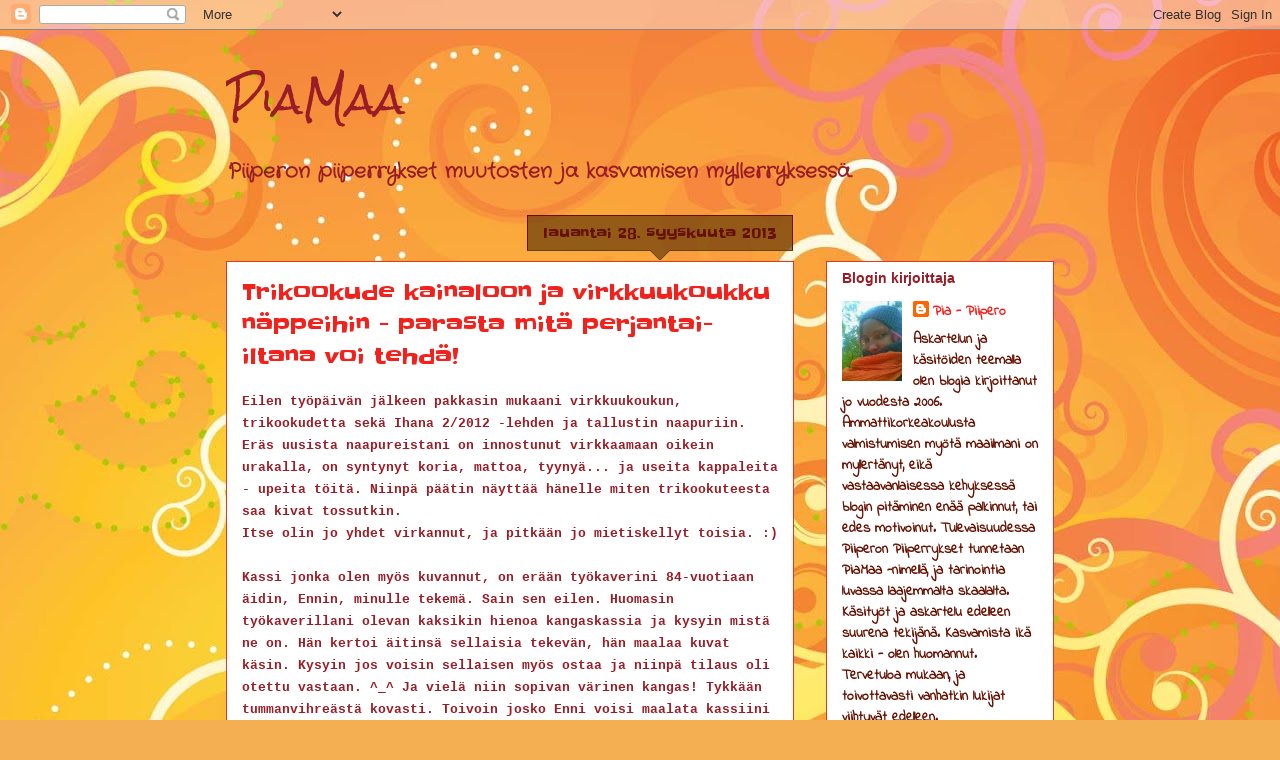

--- FILE ---
content_type: text/html; charset=UTF-8
request_url: https://piiper.blogspot.com/2013/09/
body_size: 17187
content:
<!DOCTYPE html>
<html class='v2' dir='ltr' lang='fi'>
<head>
<link href='https://www.blogger.com/static/v1/widgets/335934321-css_bundle_v2.css' rel='stylesheet' type='text/css'/>
<meta content='width=1100' name='viewport'/>
<meta content='text/html; charset=UTF-8' http-equiv='Content-Type'/>
<meta content='blogger' name='generator'/>
<link href='https://piiper.blogspot.com/favicon.ico' rel='icon' type='image/x-icon'/>
<link href='http://piiper.blogspot.com/2013/09/' rel='canonical'/>
<link rel="alternate" type="application/atom+xml" title="PiaMaa - Atom" href="https://piiper.blogspot.com/feeds/posts/default" />
<link rel="alternate" type="application/rss+xml" title="PiaMaa - RSS" href="https://piiper.blogspot.com/feeds/posts/default?alt=rss" />
<link rel="service.post" type="application/atom+xml" title="PiaMaa - Atom" href="https://www.blogger.com/feeds/5192796566660922011/posts/default" />
<!--Can't find substitution for tag [blog.ieCssRetrofitLinks]-->
<meta content='http://piiper.blogspot.com/2013/09/' property='og:url'/>
<meta content='PiaMaa' property='og:title'/>
<meta content='Piiperon piiperrykset muutosten ja kasvamisen myllerryksessä.
' property='og:description'/>
<title>PiaMaa: syyskuuta 2013</title>
<style type='text/css'>@font-face{font-family:'Crafty Girls';font-style:normal;font-weight:400;font-display:swap;src:url(//fonts.gstatic.com/s/craftygirls/v16/va9B4kXI39VaDdlPJo8N_NveRhf6Xl7Glw.woff2)format('woff2');unicode-range:U+0000-00FF,U+0131,U+0152-0153,U+02BB-02BC,U+02C6,U+02DA,U+02DC,U+0304,U+0308,U+0329,U+2000-206F,U+20AC,U+2122,U+2191,U+2193,U+2212,U+2215,U+FEFF,U+FFFD;}@font-face{font-family:'Gruppo';font-style:normal;font-weight:400;font-display:swap;src:url(//fonts.gstatic.com/s/gruppo/v23/WwkfxPmzE06v_ZW1UHrBGoIAUOo5.woff2)format('woff2');unicode-range:U+0100-02BA,U+02BD-02C5,U+02C7-02CC,U+02CE-02D7,U+02DD-02FF,U+0304,U+0308,U+0329,U+1D00-1DBF,U+1E00-1E9F,U+1EF2-1EFF,U+2020,U+20A0-20AB,U+20AD-20C0,U+2113,U+2C60-2C7F,U+A720-A7FF;}@font-face{font-family:'Gruppo';font-style:normal;font-weight:400;font-display:swap;src:url(//fonts.gstatic.com/s/gruppo/v23/WwkfxPmzE06v_ZW1XnrBGoIAUA.woff2)format('woff2');unicode-range:U+0000-00FF,U+0131,U+0152-0153,U+02BB-02BC,U+02C6,U+02DA,U+02DC,U+0304,U+0308,U+0329,U+2000-206F,U+20AC,U+2122,U+2191,U+2193,U+2212,U+2215,U+FEFF,U+FFFD;}@font-face{font-family:'Indie Flower';font-style:normal;font-weight:400;font-display:swap;src:url(//fonts.gstatic.com/s/indieflower/v24/m8JVjfNVeKWVnh3QMuKkFcZVZ0uH99GUDs4k.woff2)format('woff2');unicode-range:U+0100-02BA,U+02BD-02C5,U+02C7-02CC,U+02CE-02D7,U+02DD-02FF,U+0304,U+0308,U+0329,U+1D00-1DBF,U+1E00-1E9F,U+1EF2-1EFF,U+2020,U+20A0-20AB,U+20AD-20C0,U+2113,U+2C60-2C7F,U+A720-A7FF;}@font-face{font-family:'Indie Flower';font-style:normal;font-weight:400;font-display:swap;src:url(//fonts.gstatic.com/s/indieflower/v24/m8JVjfNVeKWVnh3QMuKkFcZVaUuH99GUDg.woff2)format('woff2');unicode-range:U+0000-00FF,U+0131,U+0152-0153,U+02BB-02BC,U+02C6,U+02DA,U+02DC,U+0304,U+0308,U+0329,U+2000-206F,U+20AC,U+2122,U+2191,U+2193,U+2212,U+2215,U+FEFF,U+FFFD;}@font-face{font-family:'Rock Salt';font-style:normal;font-weight:400;font-display:swap;src:url(//fonts.gstatic.com/s/rocksalt/v24/MwQ0bhv11fWD6QsAVOZrt0M6p7NGrQ.woff2)format('woff2');unicode-range:U+0000-00FF,U+0131,U+0152-0153,U+02BB-02BC,U+02C6,U+02DA,U+02DC,U+0304,U+0308,U+0329,U+2000-206F,U+20AC,U+2122,U+2191,U+2193,U+2212,U+2215,U+FEFF,U+FFFD;}@font-face{font-family:'Slackey';font-style:normal;font-weight:400;font-display:swap;src:url(//fonts.gstatic.com/s/slackey/v29/N0bV2SdQO-5yM0-dGlNQJPTVkdc.woff2)format('woff2');unicode-range:U+0000-00FF,U+0131,U+0152-0153,U+02BB-02BC,U+02C6,U+02DA,U+02DC,U+0304,U+0308,U+0329,U+2000-206F,U+20AC,U+2122,U+2191,U+2193,U+2212,U+2215,U+FEFF,U+FFFD;}</style>
<style id='page-skin-1' type='text/css'><!--
/*
-----------------------------------------------
Blogger Template Style
Name:     Awesome Inc.
Designer: Tina Chen
URL:      tinachen.org
----------------------------------------------- */
/* Content
----------------------------------------------- */
body {
font: normal bold 16px Gruppo;
color: #991d26;
background: #f4af52 url(//themes.googleusercontent.com/image?id=1jBzZZhWmESbxpWuz4_KYI1iPRIJPfZVbhagMxWcJWDsBoLRejCvAeTWImo0USEiGpD5G) repeat fixed top center /* Credit: molotovcoketail (http://www.istockphoto.com/googleimages.php?id=1794602&amp;platform=blogger) */;
}
html body .content-outer {
min-width: 0;
max-width: 100%;
width: 100%;
}
a:link {
text-decoration: none;
color: #f3211c;
}
a:visited {
text-decoration: none;
color: #b53a4e;
}
a:hover {
text-decoration: underline;
color: #f3211c;
}
.body-fauxcolumn-outer .cap-top {
position: absolute;
z-index: 1;
height: 276px;
width: 100%;
background: transparent none repeat-x scroll top left;
_background-image: none;
}
/* Columns
----------------------------------------------- */
.content-inner {
padding: 0;
}
.header-inner .section {
margin: 0 16px;
}
.tabs-inner .section {
margin: 0 16px;
}
.main-inner {
padding-top: 65px;
}
.main-inner .column-center-inner,
.main-inner .column-left-inner,
.main-inner .column-right-inner {
padding: 0 5px;
}
*+html body .main-inner .column-center-inner {
margin-top: -65px;
}
#layout .main-inner .column-center-inner {
margin-top: 0;
}
/* Header
----------------------------------------------- */
.header-outer {
margin: 0 0 0 0;
background: transparent none repeat scroll 0 0;
}
.Header h1 {
font: normal normal 40px Rock Salt;
color: #991d26;
text-shadow: 0 0 -1px #000000;
}
.Header h1 a {
color: #991d26;
}
.Header .description {
font: normal bold 20px Crafty Girls;
color: #991d26;
}
.header-inner .Header .titlewrapper,
.header-inner .Header .descriptionwrapper {
padding-left: 0;
padding-right: 0;
margin-bottom: 0;
}
.header-inner .Header .titlewrapper {
padding-top: 22px;
}
/* Tabs
----------------------------------------------- */
.tabs-outer {
overflow: hidden;
position: relative;
background: transparent url(//www.blogblog.com/1kt/awesomeinc/tabs_gradient_groovy.png) repeat scroll 0 0;
}
#layout .tabs-outer {
overflow: visible;
}
.tabs-cap-top, .tabs-cap-bottom {
position: absolute;
width: 100%;
border-top: 1px solid #dc3822;
}
.tabs-cap-bottom {
bottom: 0;
}
.tabs-inner .widget li a {
display: inline-block;
margin: 0;
padding: .6em 1.5em;
font: normal bold 14px Arial, Tahoma, Helvetica, FreeSans, sans-serif;
color: #991d26;
border-top: 1px solid #dc3822;
border-bottom: 1px solid #dc3822;
border-left: 1px solid #dc3822;
height: 16px;
line-height: 16px;
}
.tabs-inner .widget li:last-child a {
border-right: 1px solid #dc3822;
}
.tabs-inner .widget li.selected a, .tabs-inner .widget li a:hover {
background: #ffdddd url(//www.blogblog.com/1kt/awesomeinc/tabs_gradient_groovy.png) repeat-x scroll 0 -100px;
color: #3c0100;
}
/* Headings
----------------------------------------------- */
h2 {
font: normal bold 14px Arial, Tahoma, Helvetica, FreeSans, sans-serif;
color: #991d26;
}
/* Widgets
----------------------------------------------- */
.main-inner .section {
margin: 0 27px;
padding: 0;
}
.main-inner .column-left-outer,
.main-inner .column-right-outer {
margin-top: 0;
}
#layout .main-inner .column-left-outer,
#layout .main-inner .column-right-outer {
margin-top: 0;
}
.main-inner .column-left-inner,
.main-inner .column-right-inner {
background: transparent none repeat 0 0;
-moz-box-shadow: 0 0 0 rgba(0, 0, 0, .2);
-webkit-box-shadow: 0 0 0 rgba(0, 0, 0, .2);
-goog-ms-box-shadow: 0 0 0 rgba(0, 0, 0, .2);
box-shadow: 0 0 0 rgba(0, 0, 0, .2);
-moz-border-radius: 0;
-webkit-border-radius: 0;
-goog-ms-border-radius: 0;
border-radius: 0;
}
#layout .main-inner .column-left-inner,
#layout .main-inner .column-right-inner {
margin-top: 0;
}
.sidebar .widget {
font: normal bold 14px Indie Flower;
color: #661000;
}
.sidebar .widget a:link {
color: #f3211c;
}
.sidebar .widget a:visited {
color: #b53a4e;
}
.sidebar .widget a:hover {
color: #f3211c;
}
.sidebar .widget h2 {
text-shadow: 0 0 -1px #000000;
}
.main-inner .widget {
background-color: #ffffff;
border: 1px solid #dc3822;
padding: 0 15px 15px;
margin: 20px -16px;
-moz-box-shadow: 0 0 0 rgba(0, 0, 0, .2);
-webkit-box-shadow: 0 0 0 rgba(0, 0, 0, .2);
-goog-ms-box-shadow: 0 0 0 rgba(0, 0, 0, .2);
box-shadow: 0 0 0 rgba(0, 0, 0, .2);
-moz-border-radius: 0;
-webkit-border-radius: 0;
-goog-ms-border-radius: 0;
border-radius: 0;
}
.main-inner .widget h2 {
margin: 0 -0;
padding: .6em 0 .5em;
border-bottom: 1px solid transparent;
}
.footer-inner .widget h2 {
padding: 0 0 .4em;
border-bottom: 1px solid transparent;
}
.main-inner .widget h2 + div, .footer-inner .widget h2 + div {
border-top: 0 solid #dc3822;
padding-top: 0;
}
.main-inner .widget .widget-content {
margin: 0 -0;
padding: 7px 0 0;
}
.main-inner .widget ul, .main-inner .widget #ArchiveList ul.flat {
margin: -0 -15px 0;
padding: 0;
list-style: none;
}
.main-inner .widget #ArchiveList {
margin: -0 0 0;
}
.main-inner .widget ul li, .main-inner .widget #ArchiveList ul.flat li {
padding: .5em 15px;
text-indent: 0;
color: #661000;
border-top: 0 solid #dc3822;
border-bottom: 1px solid transparent;
}
.main-inner .widget #ArchiveList ul li {
padding-top: .25em;
padding-bottom: .25em;
}
.main-inner .widget ul li:first-child, .main-inner .widget #ArchiveList ul.flat li:first-child {
border-top: none;
}
.main-inner .widget ul li:last-child, .main-inner .widget #ArchiveList ul.flat li:last-child {
border-bottom: none;
}
.post-body {
position: relative;
}
.main-inner .widget .post-body ul {
padding: 0 2.5em;
margin: .5em 0;
list-style: disc;
}
.main-inner .widget .post-body ul li {
padding: 0.25em 0;
margin-bottom: .25em;
color: #991d26;
border: none;
}
.footer-inner .widget ul {
padding: 0;
list-style: none;
}
.widget .zippy {
color: #661000;
}
/* Posts
----------------------------------------------- */
body .main-inner .Blog {
padding: 0;
margin-bottom: 1em;
background-color: transparent;
border: none;
-moz-box-shadow: 0 0 0 rgba(0, 0, 0, 0);
-webkit-box-shadow: 0 0 0 rgba(0, 0, 0, 0);
-goog-ms-box-shadow: 0 0 0 rgba(0, 0, 0, 0);
box-shadow: 0 0 0 rgba(0, 0, 0, 0);
}
.main-inner .section:last-child .Blog:last-child {
padding: 0;
margin-bottom: 1em;
}
.main-inner .widget h2.date-header {
margin: 0 -15px 1px;
padding: 0 0 10px 0;
font: normal normal 14px Slackey;
color: #661000;
background: transparent url(//www.blogblog.com/1kt/awesomeinc/date_background_groovy.png) repeat-x scroll bottom center;
border-top: 1px solid #661000;
border-bottom: 1px solid transparent;
-moz-border-radius-topleft: 0;
-moz-border-radius-topright: 0;
-webkit-border-top-left-radius: 0;
-webkit-border-top-right-radius: 0;
border-top-left-radius: 0;
border-top-right-radius: 0;
position: absolute;
bottom: 100%;
right: 15px;
text-shadow: 0 0 -1px #000000;
}
.main-inner .widget h2.date-header span {
font: normal normal 14px Slackey;
display: block;
padding: .5em 15px;
border-left: 1px solid #661000;
border-right: 1px solid #661000;
}
.date-outer {
position: relative;
margin: 65px 0 20px;
padding: 0 15px;
background-color: #ffffff;
border: 1px solid #dc3822;
-moz-box-shadow: 0 0 0 rgba(0, 0, 0, .2);
-webkit-box-shadow: 0 0 0 rgba(0, 0, 0, .2);
-goog-ms-box-shadow: 0 0 0 rgba(0, 0, 0, .2);
box-shadow: 0 0 0 rgba(0, 0, 0, .2);
-moz-border-radius: 0;
-webkit-border-radius: 0;
-goog-ms-border-radius: 0;
border-radius: 0;
}
.date-outer:first-child {
margin-top: 0;
}
.date-outer:last-child {
margin-bottom: 20px;
-moz-border-radius-bottomleft: 0;
-moz-border-radius-bottomright: 0;
-webkit-border-bottom-left-radius: 0;
-webkit-border-bottom-right-radius: 0;
-goog-ms-border-bottom-left-radius: 0;
-goog-ms-border-bottom-right-radius: 0;
border-bottom-left-radius: 0;
border-bottom-right-radius: 0;
}
.date-posts {
margin: 0 -0;
padding: 0 0;
clear: both;
}
.post-outer, .inline-ad {
border-top: 1px solid #dc3822;
margin: 0 -0;
padding: 15px 0;
}
.post-outer {
padding-bottom: 10px;
}
.post-outer:first-child {
padding-top: 15px;
border-top: none;
}
.post-outer:last-child, .inline-ad:last-child {
border-bottom: none;
}
.post-body {
position: relative;
}
.post-body img {
padding: 8px;
background: transparent;
border: 1px solid transparent;
-moz-box-shadow: 0 0 0 rgba(0, 0, 0, .2);
-webkit-box-shadow: 0 0 0 rgba(0, 0, 0, .2);
box-shadow: 0 0 0 rgba(0, 0, 0, .2);
-moz-border-radius: 0;
-webkit-border-radius: 0;
border-radius: 0;
}
h3.post-title, h4 {
font: normal normal 22px Slackey;
color: #f3211c;
}
h3.post-title a {
font: normal normal 22px Slackey;
color: #f3211c;
}
h3.post-title a:hover {
color: #f3211c;
text-decoration: underline;
}
.post-header {
margin: 0 0 1em;
}
.post-body {
line-height: 1.4;
}
.post-outer h2 {
color: #991d26;
}
.post-footer {
margin: 1.5em 0 0;
}
#blog-pager {
padding: 15px;
font-size: 120%;
background-color: #ffffff;
border: 1px solid #dc3822;
-moz-box-shadow: 0 0 0 rgba(0, 0, 0, .2);
-webkit-box-shadow: 0 0 0 rgba(0, 0, 0, .2);
-goog-ms-box-shadow: 0 0 0 rgba(0, 0, 0, .2);
box-shadow: 0 0 0 rgba(0, 0, 0, .2);
-moz-border-radius: 0;
-webkit-border-radius: 0;
-goog-ms-border-radius: 0;
border-radius: 0;
-moz-border-radius-topleft: 0;
-moz-border-radius-topright: 0;
-webkit-border-top-left-radius: 0;
-webkit-border-top-right-radius: 0;
-goog-ms-border-top-left-radius: 0;
-goog-ms-border-top-right-radius: 0;
border-top-left-radius: 0;
border-top-right-radius-topright: 0;
margin-top: 1em;
}
.blog-feeds, .post-feeds {
margin: 1em 0;
text-align: center;
color: #991d26;
}
.blog-feeds a, .post-feeds a {
color: #ffffff;
}
.blog-feeds a:visited, .post-feeds a:visited {
color: #ffffff;
}
.blog-feeds a:hover, .post-feeds a:hover {
color: #ffffff;
}
.post-outer .comments {
margin-top: 2em;
}
/* Comments
----------------------------------------------- */
.comments .comments-content .icon.blog-author {
background-repeat: no-repeat;
background-image: url([data-uri]);
}
.comments .comments-content .loadmore a {
border-top: 1px solid #dc3822;
border-bottom: 1px solid #dc3822;
}
.comments .continue {
border-top: 2px solid #dc3822;
}
/* Footer
----------------------------------------------- */
.footer-outer {
margin: -0 0 -1px;
padding: 0 0 0;
color: #991d26;
overflow: hidden;
}
.footer-fauxborder-left {
border-top: 1px solid #dc3822;
background: #ffffff none repeat scroll 0 0;
-moz-box-shadow: 0 0 0 rgba(0, 0, 0, .2);
-webkit-box-shadow: 0 0 0 rgba(0, 0, 0, .2);
-goog-ms-box-shadow: 0 0 0 rgba(0, 0, 0, .2);
box-shadow: 0 0 0 rgba(0, 0, 0, .2);
margin: 0 -0;
}
/* Mobile
----------------------------------------------- */
body.mobile {
background-size: 100% auto;
}
.mobile .body-fauxcolumn-outer {
background: transparent none repeat scroll top left;
}
*+html body.mobile .main-inner .column-center-inner {
margin-top: 0;
}
.mobile .main-inner .widget {
padding: 0 0 15px;
}
.mobile .main-inner .widget h2 + div,
.mobile .footer-inner .widget h2 + div {
border-top: none;
padding-top: 0;
}
.mobile .footer-inner .widget h2 {
padding: 0.5em 0;
border-bottom: none;
}
.mobile .main-inner .widget .widget-content {
margin: 0;
padding: 7px 0 0;
}
.mobile .main-inner .widget ul,
.mobile .main-inner .widget #ArchiveList ul.flat {
margin: 0 -15px 0;
}
.mobile .main-inner .widget h2.date-header {
right: 0;
}
.mobile .date-header span {
padding: 0.4em 0;
}
.mobile .date-outer:first-child {
margin-bottom: 0;
border: 1px solid #dc3822;
-moz-border-radius-topleft: 0;
-moz-border-radius-topright: 0;
-webkit-border-top-left-radius: 0;
-webkit-border-top-right-radius: 0;
-goog-ms-border-top-left-radius: 0;
-goog-ms-border-top-right-radius: 0;
border-top-left-radius: 0;
border-top-right-radius: 0;
}
.mobile .date-outer {
border-color: #dc3822;
border-width: 0 1px 1px;
}
.mobile .date-outer:last-child {
margin-bottom: 0;
}
.mobile .main-inner {
padding: 0;
}
.mobile .header-inner .section {
margin: 0;
}
.mobile .post-outer, .mobile .inline-ad {
padding: 5px 0;
}
.mobile .tabs-inner .section {
margin: 0 10px;
}
.mobile .main-inner .widget h2 {
margin: 0;
padding: 0;
}
.mobile .main-inner .widget h2.date-header span {
padding: 0;
}
.mobile .main-inner .widget .widget-content {
margin: 0;
padding: 7px 0 0;
}
.mobile #blog-pager {
border: 1px solid transparent;
background: #ffffff none repeat scroll 0 0;
}
.mobile .main-inner .column-left-inner,
.mobile .main-inner .column-right-inner {
background: transparent none repeat 0 0;
-moz-box-shadow: none;
-webkit-box-shadow: none;
-goog-ms-box-shadow: none;
box-shadow: none;
}
.mobile .date-posts {
margin: 0;
padding: 0;
}
.mobile .footer-fauxborder-left {
margin: 0;
border-top: inherit;
}
.mobile .main-inner .section:last-child .Blog:last-child {
margin-bottom: 0;
}
.mobile-index-contents {
color: #991d26;
}
.mobile .mobile-link-button {
background: #f3211c url(//www.blogblog.com/1kt/awesomeinc/tabs_gradient_groovy.png) repeat scroll 0 0;
}
.mobile-link-button a:link, .mobile-link-button a:visited {
color: #4e0000;
}
.mobile .tabs-inner .PageList .widget-content {
background: transparent;
border-top: 1px solid;
border-color: #dc3822;
color: #991d26;
}
.mobile .tabs-inner .PageList .widget-content .pagelist-arrow {
border-left: 1px solid #dc3822;
}

--></style>
<style id='template-skin-1' type='text/css'><!--
body {
min-width: 860px;
}
.content-outer, .content-fauxcolumn-outer, .region-inner {
min-width: 860px;
max-width: 860px;
_width: 860px;
}
.main-inner .columns {
padding-left: 0px;
padding-right: 260px;
}
.main-inner .fauxcolumn-center-outer {
left: 0px;
right: 260px;
/* IE6 does not respect left and right together */
_width: expression(this.parentNode.offsetWidth -
parseInt("0px") -
parseInt("260px") + 'px');
}
.main-inner .fauxcolumn-left-outer {
width: 0px;
}
.main-inner .fauxcolumn-right-outer {
width: 260px;
}
.main-inner .column-left-outer {
width: 0px;
right: 100%;
margin-left: -0px;
}
.main-inner .column-right-outer {
width: 260px;
margin-right: -260px;
}
#layout {
min-width: 0;
}
#layout .content-outer {
min-width: 0;
width: 800px;
}
#layout .region-inner {
min-width: 0;
width: auto;
}
body#layout div.add_widget {
padding: 8px;
}
body#layout div.add_widget a {
margin-left: 32px;
}
--></style>
<style>
    body {background-image:url(\/\/themes.googleusercontent.com\/image?id=1jBzZZhWmESbxpWuz4_KYI1iPRIJPfZVbhagMxWcJWDsBoLRejCvAeTWImo0USEiGpD5G);}
    
@media (max-width: 200px) { body {background-image:url(\/\/themes.googleusercontent.com\/image?id=1jBzZZhWmESbxpWuz4_KYI1iPRIJPfZVbhagMxWcJWDsBoLRejCvAeTWImo0USEiGpD5G&options=w200);}}
@media (max-width: 400px) and (min-width: 201px) { body {background-image:url(\/\/themes.googleusercontent.com\/image?id=1jBzZZhWmESbxpWuz4_KYI1iPRIJPfZVbhagMxWcJWDsBoLRejCvAeTWImo0USEiGpD5G&options=w400);}}
@media (max-width: 800px) and (min-width: 401px) { body {background-image:url(\/\/themes.googleusercontent.com\/image?id=1jBzZZhWmESbxpWuz4_KYI1iPRIJPfZVbhagMxWcJWDsBoLRejCvAeTWImo0USEiGpD5G&options=w800);}}
@media (max-width: 1200px) and (min-width: 801px) { body {background-image:url(\/\/themes.googleusercontent.com\/image?id=1jBzZZhWmESbxpWuz4_KYI1iPRIJPfZVbhagMxWcJWDsBoLRejCvAeTWImo0USEiGpD5G&options=w1200);}}
/* Last tag covers anything over one higher than the previous max-size cap. */
@media (min-width: 1201px) { body {background-image:url(\/\/themes.googleusercontent.com\/image?id=1jBzZZhWmESbxpWuz4_KYI1iPRIJPfZVbhagMxWcJWDsBoLRejCvAeTWImo0USEiGpD5G&options=w1600);}}
  </style>
<link href='https://www.blogger.com/dyn-css/authorization.css?targetBlogID=5192796566660922011&amp;zx=92eabf1d-89d2-474c-af63-bf4709bd2a06' media='none' onload='if(media!=&#39;all&#39;)media=&#39;all&#39;' rel='stylesheet'/><noscript><link href='https://www.blogger.com/dyn-css/authorization.css?targetBlogID=5192796566660922011&amp;zx=92eabf1d-89d2-474c-af63-bf4709bd2a06' rel='stylesheet'/></noscript>
<meta name='google-adsense-platform-account' content='ca-host-pub-1556223355139109'/>
<meta name='google-adsense-platform-domain' content='blogspot.com'/>

</head>
<body class='loading variant-groovy'>
<div class='navbar section' id='navbar' name='Navigointipalkki'><div class='widget Navbar' data-version='1' id='Navbar1'><script type="text/javascript">
    function setAttributeOnload(object, attribute, val) {
      if(window.addEventListener) {
        window.addEventListener('load',
          function(){ object[attribute] = val; }, false);
      } else {
        window.attachEvent('onload', function(){ object[attribute] = val; });
      }
    }
  </script>
<div id="navbar-iframe-container"></div>
<script type="text/javascript" src="https://apis.google.com/js/platform.js"></script>
<script type="text/javascript">
      gapi.load("gapi.iframes:gapi.iframes.style.bubble", function() {
        if (gapi.iframes && gapi.iframes.getContext) {
          gapi.iframes.getContext().openChild({
              url: 'https://www.blogger.com/navbar/5192796566660922011?origin\x3dhttps://piiper.blogspot.com',
              where: document.getElementById("navbar-iframe-container"),
              id: "navbar-iframe"
          });
        }
      });
    </script><script type="text/javascript">
(function() {
var script = document.createElement('script');
script.type = 'text/javascript';
script.src = '//pagead2.googlesyndication.com/pagead/js/google_top_exp.js';
var head = document.getElementsByTagName('head')[0];
if (head) {
head.appendChild(script);
}})();
</script>
</div></div>
<div class='body-fauxcolumns'>
<div class='fauxcolumn-outer body-fauxcolumn-outer'>
<div class='cap-top'>
<div class='cap-left'></div>
<div class='cap-right'></div>
</div>
<div class='fauxborder-left'>
<div class='fauxborder-right'></div>
<div class='fauxcolumn-inner'>
</div>
</div>
<div class='cap-bottom'>
<div class='cap-left'></div>
<div class='cap-right'></div>
</div>
</div>
</div>
<div class='content'>
<div class='content-fauxcolumns'>
<div class='fauxcolumn-outer content-fauxcolumn-outer'>
<div class='cap-top'>
<div class='cap-left'></div>
<div class='cap-right'></div>
</div>
<div class='fauxborder-left'>
<div class='fauxborder-right'></div>
<div class='fauxcolumn-inner'>
</div>
</div>
<div class='cap-bottom'>
<div class='cap-left'></div>
<div class='cap-right'></div>
</div>
</div>
</div>
<div class='content-outer'>
<div class='content-cap-top cap-top'>
<div class='cap-left'></div>
<div class='cap-right'></div>
</div>
<div class='fauxborder-left content-fauxborder-left'>
<div class='fauxborder-right content-fauxborder-right'></div>
<div class='content-inner'>
<header>
<div class='header-outer'>
<div class='header-cap-top cap-top'>
<div class='cap-left'></div>
<div class='cap-right'></div>
</div>
<div class='fauxborder-left header-fauxborder-left'>
<div class='fauxborder-right header-fauxborder-right'></div>
<div class='region-inner header-inner'>
<div class='header section' id='header' name='Otsikko'><div class='widget Header' data-version='1' id='Header1'>
<div id='header-inner'>
<div class='titlewrapper'>
<h1 class='title'>
<a href='https://piiper.blogspot.com/'>
PiaMaa
</a>
</h1>
</div>
<div class='descriptionwrapper'>
<p class='description'><span>Piiperon piiperrykset muutosten ja kasvamisen myllerryksessä.
</span></p>
</div>
</div>
</div></div>
</div>
</div>
<div class='header-cap-bottom cap-bottom'>
<div class='cap-left'></div>
<div class='cap-right'></div>
</div>
</div>
</header>
<div class='tabs-outer'>
<div class='tabs-cap-top cap-top'>
<div class='cap-left'></div>
<div class='cap-right'></div>
</div>
<div class='fauxborder-left tabs-fauxborder-left'>
<div class='fauxborder-right tabs-fauxborder-right'></div>
<div class='region-inner tabs-inner'>
<div class='tabs no-items section' id='crosscol' name='Kaikki sarakkeet'></div>
<div class='tabs no-items section' id='crosscol-overflow' name='Cross-Column 2'></div>
</div>
</div>
<div class='tabs-cap-bottom cap-bottom'>
<div class='cap-left'></div>
<div class='cap-right'></div>
</div>
</div>
<div class='main-outer'>
<div class='main-cap-top cap-top'>
<div class='cap-left'></div>
<div class='cap-right'></div>
</div>
<div class='fauxborder-left main-fauxborder-left'>
<div class='fauxborder-right main-fauxborder-right'></div>
<div class='region-inner main-inner'>
<div class='columns fauxcolumns'>
<div class='fauxcolumn-outer fauxcolumn-center-outer'>
<div class='cap-top'>
<div class='cap-left'></div>
<div class='cap-right'></div>
</div>
<div class='fauxborder-left'>
<div class='fauxborder-right'></div>
<div class='fauxcolumn-inner'>
</div>
</div>
<div class='cap-bottom'>
<div class='cap-left'></div>
<div class='cap-right'></div>
</div>
</div>
<div class='fauxcolumn-outer fauxcolumn-left-outer'>
<div class='cap-top'>
<div class='cap-left'></div>
<div class='cap-right'></div>
</div>
<div class='fauxborder-left'>
<div class='fauxborder-right'></div>
<div class='fauxcolumn-inner'>
</div>
</div>
<div class='cap-bottom'>
<div class='cap-left'></div>
<div class='cap-right'></div>
</div>
</div>
<div class='fauxcolumn-outer fauxcolumn-right-outer'>
<div class='cap-top'>
<div class='cap-left'></div>
<div class='cap-right'></div>
</div>
<div class='fauxborder-left'>
<div class='fauxborder-right'></div>
<div class='fauxcolumn-inner'>
</div>
</div>
<div class='cap-bottom'>
<div class='cap-left'></div>
<div class='cap-right'></div>
</div>
</div>
<!-- corrects IE6 width calculation -->
<div class='columns-inner'>
<div class='column-center-outer'>
<div class='column-center-inner'>
<div class='main section' id='main' name='Ensisijainen'><div class='widget Blog' data-version='1' id='Blog1'>
<div class='blog-posts hfeed'>

          <div class="date-outer">
        
<h2 class='date-header'><span>lauantai 28. syyskuuta 2013</span></h2>

          <div class="date-posts">
        
<div class='post-outer'>
<div class='post hentry uncustomized-post-template' itemprop='blogPost' itemscope='itemscope' itemtype='http://schema.org/BlogPosting'>
<meta content='https://blogger.googleusercontent.com/img/b/R29vZ2xl/AVvXsEhJoUfmRzNJ_CejlqgV1TYruheOpXUYKqa4wge7A7BOfTb5eipLB2S9uL5mG5mr1iJIB_R7XR7aN2uGW7Bk3xTDQ0cblr8U1vt22ew24kPBaSw12SYJoLsmbfdToVXgB7jNGFNK96S0SXk/s320/20130927_151902.jpg' itemprop='image_url'/>
<meta content='5192796566660922011' itemprop='blogId'/>
<meta content='6971634742021892616' itemprop='postId'/>
<a name='6971634742021892616'></a>
<h3 class='post-title entry-title' itemprop='name'>
<a href='https://piiper.blogspot.com/2013/09/trikookude-kainaloon-ja-virkkuukoukku.html'>Trikookude kainaloon ja virkkuukoukku näppeihin - parasta mitä perjantai-iltana voi tehdä!</a>
</h3>
<div class='post-header'>
<div class='post-header-line-1'></div>
</div>
<div class='post-body entry-content' id='post-body-6971634742021892616' itemprop='description articleBody'>
<div dir="ltr">
<span style="font-size: small;"><span style="font-family: &quot;Courier New&quot;,Courier,monospace;">Eilen työpäivän jälkeen pakkasin mukaani virkkuukoukun, trikookudetta sekä Ihana 2/2012 -lehden ja tallustin naapuriin.<br />
Eräs uusista naapureistani on innostunut virkkaamaan oikein urakalla, on syntynyt koria, mattoa, tyynyä... ja useita kappaleita - upeita töitä. Niinpä päätin näyttää hänelle miten trikookuteesta saa kivat tossutkin. <br />
Itse olin jo yhdet virkannut, ja pitkään jo mietiskellyt toisia. :)</span></span></div>
<div dir="ltr">
<br /></div>
<div dir="ltr">
<span style="font-size: small;"><span style="font-family: &quot;Courier New&quot;,Courier,monospace;">Kassi jonka olen myös kuvannut, on erään työkaverini 84-vuotiaan äidin, Ennin, minulle tekemä. Sain sen eilen. Huomasin työkaverillani olevan kaksikin hienoa kangaskassia ja kysyin mistä ne on. Hän kertoi äitinsä sellaisia tekevän, hän maalaa kuvat käsin. Kysyin jos voisin sellaisen myös ostaa ja niinpä tilaus oli otettu vastaan. ^_^ Ja vielä niin sopivan värinen kangas! Tykkään tummanvihreästä kovasti. Toivoin josko Enni voisi maalata kassiini perhosia, ja voi kääk miten mä tykkään tuosta! &lt;3 Aivan valtava ilo tulee tällasesta juuri mulle tehdystä hienosta tuotteesta!<br />
Kiitos Enni - olet huippu!</span></span></div>
<div dir="ltr">
<br /></div>
<div dir="ltr">
<div class="separator" style="clear: both; text-align: center;">
<a href="https://blogger.googleusercontent.com/img/b/R29vZ2xl/AVvXsEhJoUfmRzNJ_CejlqgV1TYruheOpXUYKqa4wge7A7BOfTb5eipLB2S9uL5mG5mr1iJIB_R7XR7aN2uGW7Bk3xTDQ0cblr8U1vt22ew24kPBaSw12SYJoLsmbfdToVXgB7jNGFNK96S0SXk/s1600/20130927_151902.jpg" imageanchor="1" style="margin-left: 1em; margin-right: 1em;"><img border="0" height="320" src="https://blogger.googleusercontent.com/img/b/R29vZ2xl/AVvXsEhJoUfmRzNJ_CejlqgV1TYruheOpXUYKqa4wge7A7BOfTb5eipLB2S9uL5mG5mr1iJIB_R7XR7aN2uGW7Bk3xTDQ0cblr8U1vt22ew24kPBaSw12SYJoLsmbfdToVXgB7jNGFNK96S0SXk/s320/20130927_151902.jpg" width="240" /></a></div>
<br /></div>
<div dir="ltr">
<br /></div>
<div class="separator" style="clear: both; text-align: center;">
<a href="https://blogger.googleusercontent.com/img/b/R29vZ2xl/AVvXsEgUl8iS_UE7rrXXLEfQYtq2V8LSfcNbeJoCe01UapVOJx4BdmHiUcpmivXlStHa1L0lan6r8Au-0RHrcPLnFAFjpkNQJQ_9SL08SnvmqX8pDc00XTJY1WJVUW4qz1vVuHq1QaZKThXZrXA/s1600/20130928_090647.jpg" imageanchor="1" style="margin-left: 1em; margin-right: 1em;"><img border="0" height="200" src="https://blogger.googleusercontent.com/img/b/R29vZ2xl/AVvXsEgUl8iS_UE7rrXXLEfQYtq2V8LSfcNbeJoCe01UapVOJx4BdmHiUcpmivXlStHa1L0lan6r8Au-0RHrcPLnFAFjpkNQJQ_9SL08SnvmqX8pDc00XTJY1WJVUW4qz1vVuHq1QaZKThXZrXA/s200/20130928_090647.jpg" width="150" /></a><a href="https://blogger.googleusercontent.com/img/b/R29vZ2xl/AVvXsEi_sF0U_4WibvL5P9VcQ6BfYiuqgR3m_PK_WYTPaOOrcLWDh07n4ac7-AAQZqQ86RyOsnwPATPWW6nG3gwv3YPg1HAXMLiLo2Gi5DzEy9e0PbuciQmrPM-_0vNBee7UXXgitNeIxnwTiW4/s1600/20130928_090713.jpg" imageanchor="1" style="margin-left: 1em; margin-right: 1em;"><img border="0" height="200" src="https://blogger.googleusercontent.com/img/b/R29vZ2xl/AVvXsEi_sF0U_4WibvL5P9VcQ6BfYiuqgR3m_PK_WYTPaOOrcLWDh07n4ac7-AAQZqQ86RyOsnwPATPWW6nG3gwv3YPg1HAXMLiLo2Gi5DzEy9e0PbuciQmrPM-_0vNBee7UXXgitNeIxnwTiW4/s200/20130928_090713.jpg" width="150" /></a><a href="https://blogger.googleusercontent.com/img/b/R29vZ2xl/AVvXsEi72V-LPfuNO5nVhem-zoVtmbjkWZ6EL20tLcmNJ7V3LqRbXKt6gCmbYNFy0ddRFrGEpTVAwZH2GdhvZV7eS2GG4uBiyj9iuqF0AD8NmpopeZaGJIu0QeFRqGQywpi2FfUX5jX-2wX0jcE/s1600/20130928_090616.jpg" imageanchor="1" style="margin-left: 1em; margin-right: 1em;"><img border="0" height="200" src="https://blogger.googleusercontent.com/img/b/R29vZ2xl/AVvXsEi72V-LPfuNO5nVhem-zoVtmbjkWZ6EL20tLcmNJ7V3LqRbXKt6gCmbYNFy0ddRFrGEpTVAwZH2GdhvZV7eS2GG4uBiyj9iuqF0AD8NmpopeZaGJIu0QeFRqGQywpi2FfUX5jX-2wX0jcE/s200/20130928_090616.jpg" width="150" /></a></div>
<div dir="ltr">
<br /></div>
<div class="separator" style="clear: both; text-align: center;">
</div>
<div class="separator" style="clear: both; text-align: center;">
</div>
<div class="separator" style="clear: both; text-align: center;">
</div>
<div class="separator" style="clear: both; text-align: center;">
</div>
<div class="separator" style="clear: both; text-align: center;">
</div>
<div class="separator" style="clear: both; text-align: center;">
</div>
<div class="separator" style="clear: both; text-align: center;">
</div>
<div class="separator" style="clear: both; text-align: center;">
</div>
<div class="separator" style="clear: both; text-align: center;">
</div>
<div class="separator" style="clear: both; text-align: center;">
</div>
<div class="separator" style="clear: both; text-align: center;">
</div>
<div class="separator" style="clear: both; text-align: center;">
</div>
<div class="separator" style="clear: both; text-align: center;">
</div>
<div class="separator" style="clear: both; text-align: center;">
</div>
<div class="separator" style="clear: both; text-align: center;">
</div>
<div class="separator" style="clear: both; text-align: center;">
</div>
<div class="separator" style="clear: both; text-align: center;">
</div>
<div class="separator" style="clear: both; text-align: center;">
</div>
<div class="separator" style="clear: both; text-align: center;">
</div>
<div class="separator" style="clear: both; text-align: center;">
</div>
<div class="separator" style="clear: both; text-align: center;">
</div>
<div class="separator" style="clear: both; text-align: center;">
</div>
<div class="separator" style="clear: both; text-align: center;">
</div>
<div class="separator" style="clear: both; text-align: center;">
</div>
<div class="separator" style="clear: both; text-align: center;">
</div>
<div class="separator" style="clear: both; text-align: center;">
</div>
<div class="separator" style="clear: both; text-align: center;">
</div>
<div class="separator" style="clear: both; text-align: center;">
</div>
<div class="separator" style="clear: both; text-align: center;">
</div>
<div class="separator" style="clear: both; text-align: center;">
</div>
<div class="separator" style="clear: both; text-align: center;">
</div>
<div class="separator" style="clear: both; text-align: center;">
</div>
<div class="separator" style="clear: both; text-align: center;">
</div>
<div class="separator" style="clear: both; text-align: center;">
<br /></div>
<div class="separator" style="clear: both; text-align: center;">
<br /></div>
<div class="separator" style="clear: both; text-align: center;">
<a href="https://blogger.googleusercontent.com/img/b/R29vZ2xl/AVvXsEhUw1pBxoWfI7FL4MO_0oH3Vb1jARPfcyRYqjCqJtcKuY5sPkEx0MJ1GiZC5DO3FAc9MEZqAyuV-s5RDBoFH0Ac-t7-w21O1F0ADLtWRnW9Oskm81tOn1XMpRetMr21tkBr-YTPYUNn5Qs/s1600/20130927_151750.jpg" imageanchor="1" style="clear: right; float: right; margin-bottom: 1em; margin-left: 1em;"><img border="0" height="240" src="https://blogger.googleusercontent.com/img/b/R29vZ2xl/AVvXsEhUw1pBxoWfI7FL4MO_0oH3Vb1jARPfcyRYqjCqJtcKuY5sPkEx0MJ1GiZC5DO3FAc9MEZqAyuV-s5RDBoFH0Ac-t7-w21O1F0ADLtWRnW9Oskm81tOn1XMpRetMr21tkBr-YTPYUNn5Qs/s320/20130927_151750.jpg" width="320" /></a>&nbsp;<a href="https://blogger.googleusercontent.com/img/b/R29vZ2xl/AVvXsEhSuIIqFblVH87dks4zsSIKnCInVVzs_qUhr5z-kSrEz5rQzurfUWfWPCAe1RfX0By74Ob-_B_WJFu-HfCCJg4IrC99vpmuuvBdT_JuBfTFbDJGgKJMb41JWlx6-RZdS518GGIU6QWeBPQ/s1600/20130927_151737.jpg" imageanchor="1" style="margin-left: 1em; margin-right: 1em;"><img border="0" height="320" src="https://blogger.googleusercontent.com/img/b/R29vZ2xl/AVvXsEhSuIIqFblVH87dks4zsSIKnCInVVzs_qUhr5z-kSrEz5rQzurfUWfWPCAe1RfX0By74Ob-_B_WJFu-HfCCJg4IrC99vpmuuvBdT_JuBfTFbDJGgKJMb41JWlx6-RZdS518GGIU6QWeBPQ/s320/20130927_151737.jpg" width="240" /></a></div>
<div class="separator" style="clear: both; text-align: center;">
</div>
<div class="separator" style="clear: both; text-align: center;">
</div>
<div class="separator" style="clear: both; text-align: center;">
</div>
<div style='clear: both;'></div>
</div>
<div class='post-footer'>
<div class='post-footer-line post-footer-line-1'>
<span class='post-author vcard'>
Lähettänyt
<span class='fn' itemprop='author' itemscope='itemscope' itemtype='http://schema.org/Person'>
<meta content='https://www.blogger.com/profile/06196748100056749727' itemprop='url'/>
<a class='g-profile' href='https://www.blogger.com/profile/06196748100056749727' rel='author' title='author profile'>
<span itemprop='name'>Pia - Piipero</span>
</a>
</span>
</span>
<span class='post-timestamp'>
klo
<meta content='http://piiper.blogspot.com/2013/09/trikookude-kainaloon-ja-virkkuukoukku.html' itemprop='url'/>
<a class='timestamp-link' href='https://piiper.blogspot.com/2013/09/trikookude-kainaloon-ja-virkkuukoukku.html' rel='bookmark' title='permanent link'><abbr class='published' itemprop='datePublished' title='2013-09-28T09:39:00+03:00'>28.9.13</abbr></a>
</span>
<span class='post-comment-link'>
<a class='comment-link' href='https://www.blogger.com/comment/fullpage/post/5192796566660922011/6971634742021892616' onclick=''>
Ei kommentteja:
  </a>
</span>
<span class='post-icons'>
<span class='item-control blog-admin pid-804896154'>
<a href='https://www.blogger.com/post-edit.g?blogID=5192796566660922011&postID=6971634742021892616&from=pencil' title='Muokkaa tekstiä'>
<img alt='' class='icon-action' height='18' src='https://resources.blogblog.com/img/icon18_edit_allbkg.gif' width='18'/>
</a>
</span>
</span>
<div class='post-share-buttons goog-inline-block'>
<a class='goog-inline-block share-button sb-email' href='https://www.blogger.com/share-post.g?blogID=5192796566660922011&postID=6971634742021892616&target=email' target='_blank' title='Kohteen lähettäminen sähköpostitse'><span class='share-button-link-text'>Kohteen lähettäminen sähköpostitse</span></a><a class='goog-inline-block share-button sb-blog' href='https://www.blogger.com/share-post.g?blogID=5192796566660922011&postID=6971634742021892616&target=blog' onclick='window.open(this.href, "_blank", "height=270,width=475"); return false;' target='_blank' title='Bloggaa tästä!'><span class='share-button-link-text'>Bloggaa tästä!</span></a><a class='goog-inline-block share-button sb-twitter' href='https://www.blogger.com/share-post.g?blogID=5192796566660922011&postID=6971634742021892616&target=twitter' target='_blank' title='Jaa X:ssä'><span class='share-button-link-text'>Jaa X:ssä</span></a><a class='goog-inline-block share-button sb-facebook' href='https://www.blogger.com/share-post.g?blogID=5192796566660922011&postID=6971634742021892616&target=facebook' onclick='window.open(this.href, "_blank", "height=430,width=640"); return false;' target='_blank' title='Jaa Facebookiin'><span class='share-button-link-text'>Jaa Facebookiin</span></a><a class='goog-inline-block share-button sb-pinterest' href='https://www.blogger.com/share-post.g?blogID=5192796566660922011&postID=6971634742021892616&target=pinterest' target='_blank' title='Jaa Pinterestiin'><span class='share-button-link-text'>Jaa Pinterestiin</span></a>
</div>
</div>
<div class='post-footer-line post-footer-line-2'>
<span class='post-labels'>
Tunnisteet:
<a href='https://piiper.blogspot.com/search/label/K%C3%A4sity%C3%B6t' rel='tag'>Käsityöt</a>,
<a href='https://piiper.blogspot.com/search/label/tossut' rel='tag'>tossut</a>,
<a href='https://piiper.blogspot.com/search/label/trikookude' rel='tag'>trikookude</a>,
<a href='https://piiper.blogspot.com/search/label/virkkaus' rel='tag'>virkkaus</a>
</span>
</div>
<div class='post-footer-line post-footer-line-3'>
<span class='post-location'>
</span>
</div>
</div>
</div>
</div>

          </div></div>
        

          <div class="date-outer">
        
<h2 class='date-header'><span>maanantai 23. syyskuuta 2013</span></h2>

          <div class="date-posts">
        
<div class='post-outer'>
<div class='post hentry uncustomized-post-template' itemprop='blogPost' itemscope='itemscope' itemtype='http://schema.org/BlogPosting'>
<meta content='https://blogger.googleusercontent.com/img/b/R29vZ2xl/AVvXsEjuxZlEyiqo1cAKw1JAWRbNl0zHUoXrjbmvX8l_0VMEacEwJ-9Rl7V-gp99dLFvH5Erre1CRM7ONqZjCvbiq9qo1MFUWANlJButLzZDvQQ_6EIDfXlVQyuF1LaSbCSBXP4onPS_B_JNzwo/s640/20130923_211221.jpg' itemprop='image_url'/>
<meta content='5192796566660922011' itemprop='blogId'/>
<meta content='515483429478205079' itemprop='postId'/>
<a name='515483429478205079'></a>
<h3 class='post-title entry-title' itemprop='name'>
<a href='https://piiper.blogspot.com/2013/09/joulukuvien-varittelya.html'>Joulukuvien värittelyä</a>
</h3>
<div class='post-header'>
<div class='post-header-line-1'></div>
</div>
<div class='post-body entry-content' id='post-body-515483429478205079' itemprop='description articleBody'>
<p dir=ltr>Valitettavasti t&#228;llanen tyls&#228;, pime&#228;&#228;n aikaan salamavalolla kuvattu vilautus mun jouluun valmistautumisesta.<br>
L&#246;ysin jostain kadoksissa olleen leimakuvien v&#228;ritt&#228;misen ilon ja innostuksen. Sitten v&#228;rittelinkin useamman kuvan siin&#228; h&#246;t&#228;k&#228;ss&#228;. Viikon verran oon siis v&#228;ritellyt, yhden kuvan sillon ja nelj&#228; t&#228;ll&#246;n. xD hih.</p>
<p dir=ltr>N&#228;ist&#228; tulee joulukortteja t&#228;ksi jouluksi. ^_^</p>
<div class="separator" style="clear: both; text-align: center;"> <a href="https://blogger.googleusercontent.com/img/b/R29vZ2xl/AVvXsEjuxZlEyiqo1cAKw1JAWRbNl0zHUoXrjbmvX8l_0VMEacEwJ-9Rl7V-gp99dLFvH5Erre1CRM7ONqZjCvbiq9qo1MFUWANlJButLzZDvQQ_6EIDfXlVQyuF1LaSbCSBXP4onPS_B_JNzwo/s1600/20130923_211221.jpg" imageanchor="1" style="margin-left: 1em; margin-right: 1em;"> <img border="0" src="https://blogger.googleusercontent.com/img/b/R29vZ2xl/AVvXsEjuxZlEyiqo1cAKw1JAWRbNl0zHUoXrjbmvX8l_0VMEacEwJ-9Rl7V-gp99dLFvH5Erre1CRM7ONqZjCvbiq9qo1MFUWANlJButLzZDvQQ_6EIDfXlVQyuF1LaSbCSBXP4onPS_B_JNzwo/s640/20130923_211221.jpg"> </a> </div>
<div style='clear: both;'></div>
</div>
<div class='post-footer'>
<div class='post-footer-line post-footer-line-1'>
<span class='post-author vcard'>
Lähettänyt
<span class='fn' itemprop='author' itemscope='itemscope' itemtype='http://schema.org/Person'>
<meta content='https://www.blogger.com/profile/06196748100056749727' itemprop='url'/>
<a class='g-profile' href='https://www.blogger.com/profile/06196748100056749727' rel='author' title='author profile'>
<span itemprop='name'>Pia - Piipero</span>
</a>
</span>
</span>
<span class='post-timestamp'>
klo
<meta content='http://piiper.blogspot.com/2013/09/joulukuvien-varittelya.html' itemprop='url'/>
<a class='timestamp-link' href='https://piiper.blogspot.com/2013/09/joulukuvien-varittelya.html' rel='bookmark' title='permanent link'><abbr class='published' itemprop='datePublished' title='2013-09-23T21:27:00+03:00'>23.9.13</abbr></a>
</span>
<span class='post-comment-link'>
<a class='comment-link' href='https://www.blogger.com/comment/fullpage/post/5192796566660922011/515483429478205079' onclick=''>
1 kommentti:
  </a>
</span>
<span class='post-icons'>
<span class='item-control blog-admin pid-804896154'>
<a href='https://www.blogger.com/post-edit.g?blogID=5192796566660922011&postID=515483429478205079&from=pencil' title='Muokkaa tekstiä'>
<img alt='' class='icon-action' height='18' src='https://resources.blogblog.com/img/icon18_edit_allbkg.gif' width='18'/>
</a>
</span>
</span>
<div class='post-share-buttons goog-inline-block'>
<a class='goog-inline-block share-button sb-email' href='https://www.blogger.com/share-post.g?blogID=5192796566660922011&postID=515483429478205079&target=email' target='_blank' title='Kohteen lähettäminen sähköpostitse'><span class='share-button-link-text'>Kohteen lähettäminen sähköpostitse</span></a><a class='goog-inline-block share-button sb-blog' href='https://www.blogger.com/share-post.g?blogID=5192796566660922011&postID=515483429478205079&target=blog' onclick='window.open(this.href, "_blank", "height=270,width=475"); return false;' target='_blank' title='Bloggaa tästä!'><span class='share-button-link-text'>Bloggaa tästä!</span></a><a class='goog-inline-block share-button sb-twitter' href='https://www.blogger.com/share-post.g?blogID=5192796566660922011&postID=515483429478205079&target=twitter' target='_blank' title='Jaa X:ssä'><span class='share-button-link-text'>Jaa X:ssä</span></a><a class='goog-inline-block share-button sb-facebook' href='https://www.blogger.com/share-post.g?blogID=5192796566660922011&postID=515483429478205079&target=facebook' onclick='window.open(this.href, "_blank", "height=430,width=640"); return false;' target='_blank' title='Jaa Facebookiin'><span class='share-button-link-text'>Jaa Facebookiin</span></a><a class='goog-inline-block share-button sb-pinterest' href='https://www.blogger.com/share-post.g?blogID=5192796566660922011&postID=515483429478205079&target=pinterest' target='_blank' title='Jaa Pinterestiin'><span class='share-button-link-text'>Jaa Pinterestiin</span></a>
</div>
</div>
<div class='post-footer-line post-footer-line-2'>
<span class='post-labels'>
Tunnisteet:
<a href='https://piiper.blogspot.com/search/label/askartelu' rel='tag'>askartelu</a>,
<a href='https://piiper.blogspot.com/search/label/kortit' rel='tag'>kortit</a>,
<a href='https://piiper.blogspot.com/search/label/leimakuvat' rel='tag'>leimakuvat</a>,
<a href='https://piiper.blogspot.com/search/label/v%C3%A4rittely' rel='tag'>värittely</a>
</span>
</div>
<div class='post-footer-line post-footer-line-3'>
<span class='post-location'>
</span>
</div>
</div>
</div>
</div>

          </div></div>
        

          <div class="date-outer">
        
<h2 class='date-header'><span>sunnuntai 22. syyskuuta 2013</span></h2>

          <div class="date-posts">
        
<div class='post-outer'>
<div class='post hentry uncustomized-post-template' itemprop='blogPost' itemscope='itemscope' itemtype='http://schema.org/BlogPosting'>
<meta content='https://blogger.googleusercontent.com/img/b/R29vZ2xl/AVvXsEg4zOnEg6KlZm369L7cs1jL_XuDZri5T_cH0kGQ4UTiiVmStcxEKp5evlrBTMaYMFdT3THVSIpzeNDrr5Feg8XYE0LdZD5_XkvywcBcxpt4RBPrcFJqVeBUXnp2RIvV5F7xw3xlWrzBBlQ/s320/2013-09-22+11.46.21.jpg' itemprop='image_url'/>
<meta content='5192796566660922011' itemprop='blogId'/>
<meta content='8823886121431554104' itemprop='postId'/>
<a name='8823886121431554104'></a>
<h3 class='post-title entry-title' itemprop='name'>
<a href='https://piiper.blogspot.com/2013/09/taalla-ollaan.html'>Täällä ollaan.</a>
</h3>
<div class='post-header'>
<div class='post-header-line-1'></div>
</div>
<div class='post-body entry-content' id='post-body-8823886121431554104' itemprop='description articleBody'>
<span style="font-family: &quot;Courier New&quot;,Courier,monospace;"><span style="font-size: small;">Tervehdys ajan takaa.<br />Nyt taas nolottaa kun aika on kulunut ja blogissa ei mitään eloa. <br /><br />Ensimmäiseksi pitää tietty kertoa, että Hämeenlinna on jäänyt kotipaikkakuntanani vain muistoihin. Olen siis muuttanut takaisin Raumalle, ja aloittanut syventävän harjoittelun. <br />Seuraavia postauksia voikin sitten odotella uudelta maaperältä.</span></span><br />
<span style="font-family: &quot;Courier New&quot;,Courier,monospace;"><span style="font-size: small;"></span></span><br />
<span style="font-family: &quot;Courier New&quot;,Courier,monospace;"><span style="font-size: small;"></span></span><br />
<span style="font-family: &quot;Courier New&quot;,Courier,monospace;"><span style="font-size: small;"></span></span><br />
<span style="font-family: &quot;Courier New&quot;,Courier,monospace;"><span style="font-size: small;"></span></span><br />
<span style="font-family: &quot;Courier New&quot;,Courier,monospace;"><span style="font-size: small;"><br />Valitettaviakin uutisia on.. muuton yhteydessä kävi niin että Upea suureksi kasvanut hunajamelonini piti heittää pois. Kyllä hän muuttomatkasta selvisi, mutta uudessa kodissa kastelija unohti hänet kun oli niin paljon kaikkia muuttolaatikoiden järjestelyä ja työhuoneen sisustamista. Kaveri kuivahti ihan totaalisesti. Uskon silti, että hän oli jo aika pitkälti elämänsä päässä - hedelmiä ei alkanut tulla ja muutenkin purkki kävi pieneksi. Kerran esittelemäni avokado kuitenkin jaksaa puskea versoa... siitä sitten lisää tuonnemmin.<br /><br />Tänään oltiin merenrannassa heittämässä frisbeegolfia kun keli oli (ja on vieläkin) mitä mainioin syysulkoiluun.</span></span><br />
<div class="separator" style="clear: both; text-align: center;">
</div>
<br />
<span style="font-family: &quot;Courier New&quot;,Courier,monospace;"><span style="font-size: small;"></span></span><br />
<table align="center" cellpadding="0" cellspacing="0" class="tr-caption-container" style="margin-left: auto; margin-right: auto; text-align: center;"><tbody>
<tr><td style="text-align: center;"><a href="https://blogger.googleusercontent.com/img/b/R29vZ2xl/AVvXsEg4zOnEg6KlZm369L7cs1jL_XuDZri5T_cH0kGQ4UTiiVmStcxEKp5evlrBTMaYMFdT3THVSIpzeNDrr5Feg8XYE0LdZD5_XkvywcBcxpt4RBPrcFJqVeBUXnp2RIvV5F7xw3xlWrzBBlQ/s1600/2013-09-22+11.46.21.jpg" imageanchor="1" style="margin-left: auto; margin-right: auto;"><img border="0" height="320" src="https://blogger.googleusercontent.com/img/b/R29vZ2xl/AVvXsEg4zOnEg6KlZm369L7cs1jL_XuDZri5T_cH0kGQ4UTiiVmStcxEKp5evlrBTMaYMFdT3THVSIpzeNDrr5Feg8XYE0LdZD5_XkvywcBcxpt4RBPrcFJqVeBUXnp2RIvV5F7xw3xlWrzBBlQ/s320/2013-09-22+11.46.21.jpg" width="240" /></a></td></tr>
<tr><td class="tr-caption" style="text-align: center;"><span style="font-size: small;"><span style="font-family: &quot;Courier New&quot;,Courier,monospace;">Mun oranssi Sharkki</span></span>.</td></tr>
</tbody></table>
<br />
<table align="center" cellpadding="0" cellspacing="0" class="tr-caption-container" style="margin-left: auto; margin-right: auto; text-align: center;"><tbody>
<tr><td style="text-align: center;"><a href="https://blogger.googleusercontent.com/img/b/R29vZ2xl/AVvXsEj0vZYXQxImdiuh1sHh7V6qy_rUeAuBnZB50Zj2UnsHvJobZPmXgMvjPJok5FmtUd4_AERQSjwe1ty_l27XjxCPjCO-JTWyVExai4muL39Eint7JkFHCwK5vfiMWgMlkfn3v89BW0VY3vg/s1600/2013-09-22+11.47.03.jpg" imageanchor="1" style="margin-left: auto; margin-right: auto;"><img border="0" height="240" src="https://blogger.googleusercontent.com/img/b/R29vZ2xl/AVvXsEj0vZYXQxImdiuh1sHh7V6qy_rUeAuBnZB50Zj2UnsHvJobZPmXgMvjPJok5FmtUd4_AERQSjwe1ty_l27XjxCPjCO-JTWyVExai4muL39Eint7JkFHCwK5vfiMWgMlkfn3v89BW0VY3vg/s320/2013-09-22+11.47.03.jpg" width="320" /></a></td></tr>
<tr><td class="tr-caption" style="text-align: center;"><span style="font-size: small;"><span style="font-family: &quot;Courier New&quot;,Courier,monospace;">Mää, just heitin.</span></span></td><td class="tr-caption" style="text-align: center;"><span style="font-size: small;"><span style="font-family: &quot;Courier New&quot;,Courier,monospace;"><br /></span></span></td><td class="tr-caption" style="text-align: center;"><span style="font-size: small;"><span style="font-family: &quot;Courier New&quot;,Courier,monospace;"><br /></span></span></td></tr>
</tbody></table>
<br />
<br />
<table align="center" cellpadding="0" cellspacing="0" class="tr-caption-container" style="margin-left: auto; margin-right: auto; text-align: center;"><tbody>
<tr><td style="text-align: center;"><a href="https://blogger.googleusercontent.com/img/b/R29vZ2xl/AVvXsEjA14hZKWD51Qe3e3nq6SJWd5-QB6Mup4fklonroTCEODCXChHVotPAF_tAG8_FWIxCZd-a0MICyBjpkGsWKRLjPwGm690qkxeHIQyedKNq5ZrF0q8bZ5WFxGC_GMKbcTY0zAUL9RhLkME/s1600/2013-09-22+11.53.05.jpg" imageanchor="1" style="margin-left: auto; margin-right: auto;"><img border="0" height="320" src="https://blogger.googleusercontent.com/img/b/R29vZ2xl/AVvXsEjA14hZKWD51Qe3e3nq6SJWd5-QB6Mup4fklonroTCEODCXChHVotPAF_tAG8_FWIxCZd-a0MICyBjpkGsWKRLjPwGm690qkxeHIQyedKNq5ZrF0q8bZ5WFxGC_GMKbcTY0zAUL9RhLkME/s320/2013-09-22+11.53.05.jpg" width="240" /></a></td></tr>
<tr><td class="tr-caption" style="text-align: center;"><span style="font-size: small;"><span style="font-family: &quot;Courier New&quot;,Courier,monospace;">Oli sellasia keltasia lehtiä, jota ajattelin et varmaan Lapissakin nyt on, mut enemmän.</span></span></td></tr>
</tbody></table>
<br />
<br />
<br />
<br />
<br />
<br />
<div class="separator" style="clear: both; text-align: center;">
</div>
<table align="center" cellpadding="0" cellspacing="0" class="tr-caption-container" style="margin-left: auto; margin-right: auto; text-align: center;"><tbody>
<tr><td style="text-align: center;"><img border="0" height="320" src="https://blogger.googleusercontent.com/img/b/R29vZ2xl/AVvXsEhk16PvvrwBoHRkMJNlczhLswjD-HnDiNlex9mFRHJ4EhAgGT1JFiGmi-U4aRNpxfwkZE5z0d7UKg8q8kdJbBiVS9UNKt6H25bIq4vJM23KSPJ7FlUUKpUFsnVTQBKFwey-sjtHJyXm_d4/s320/2013-09-22+11.53.13.jpg" style="margin-left: auto; margin-right: auto;" width="240" /></td></tr>
<tr><td class="tr-caption" style="text-align: center;"><span style="font-size: small;"><span style="font-family: &quot;Courier New&quot;,Courier,monospace;">Fiiliskuva syksyn värisistä lehdistä ja aurinkoisesta taivaasta.</span></span></td></tr>
</tbody></table>
<div class="separator" style="clear: both; text-align: center;">
</div>
<div class="separator" style="clear: both; text-align: center;">
</div>
<div class="separator" style="clear: both; text-align: center;">
</div>
<div class="separator" style="clear: both; text-align: center;">
</div>
<div class="separator" style="clear: both; text-align: center;">
</div>
<div class="separator" style="clear: both; text-align: center;">
<br /></div>
<div class="separator" style="clear: both; text-align: center;">
<br /></div>
<table align="center" cellpadding="0" cellspacing="0" class="tr-caption-container" style="margin-left: auto; margin-right: auto; text-align: center;"><tbody>
<tr><td style="text-align: center;"><a href="https://blogger.googleusercontent.com/img/b/R29vZ2xl/AVvXsEhqjFjDsdf6lCEUTYqBvKPAfbC_KR8O7sCXts_GURCJdjy4kjiTGCtqYWgBGKBPVsp0y3PxAaCrm7Y9tRqVYMCQxGLCOFzR-zmgwJAtnRcEJmaH5HIbLKjU1dbI_Z7IqMmFLx2UQL5sySU/s1600/2013-09-22+12.12.53.jpg" imageanchor="1" style="margin-left: auto; margin-right: auto;"><img border="0" height="240" src="https://blogger.googleusercontent.com/img/b/R29vZ2xl/AVvXsEhqjFjDsdf6lCEUTYqBvKPAfbC_KR8O7sCXts_GURCJdjy4kjiTGCtqYWgBGKBPVsp0y3PxAaCrm7Y9tRqVYMCQxGLCOFzR-zmgwJAtnRcEJmaH5HIbLKjU1dbI_Z7IqMmFLx2UQL5sySU/s320/2013-09-22+12.12.53.jpg" width="320" /></a></td></tr>
<tr><td class="tr-caption" style="text-align: center;"><span style="font-size: small;"><span style="font-family: &quot;Courier New&quot;,Courier,monospace;">...tällast
 kuraa löytyi rannasta. Kerättiin levällään olleet sirpaleet yhteen 
kasaan, jospa niitä olisi helpompi väistää. Olis tietty kerätty pois ne 
kokonaan, mut ei ees koirankakkapussia ollu jääny taskunpohjalle..<br />Edelleen mua harmittaa nää enemmän kuin sata koirankakkaa yhteensä!</span></span></td></tr>
</tbody></table>
<div class="separator" style="clear: both; text-align: center;">
<br /></div>
<div class="separator" style="clear: both; text-align: center;">
<span style="font-family: &quot;Courier New&quot;,Courier,monospace;"><span style="font-size: small;"></span></span></div>
<div class="separator" style="clear: both; text-align: center;">
<span style="font-family: &quot;Courier New&quot;,Courier,monospace;"><span style="font-size: small;"></span></span></div>
<div class="separator" style="clear: both; text-align: center;">
<span style="font-family: &quot;Courier New&quot;,Courier,monospace;"><span style="font-size: small;"></span></span></div>
<div class="separator" style="clear: both; text-align: center;">
<span style="font-family: &quot;Courier New&quot;,Courier,monospace;"><span style="font-size: small;"></span></span></div>
<div class="separator" style="clear: both; text-align: center;">
<span style="font-family: &quot;Courier New&quot;,Courier,monospace;"><span style="font-size: small;">Niin ja oommää kyl kumminki käsitöitäkin tehny, ja askarrellu. Varsinkin harjoittelussa. Mut harjoittelujutuista myöhemmin. Tämmöstä virkattua huivia oon nyt viimepäivinä värkkäilly:</span></span></div>
<div class="separator" style="clear: both; text-align: center;">
<br /></div>
<div class="separator" style="clear: both; text-align: center;">
<a href="https://blogger.googleusercontent.com/img/b/R29vZ2xl/AVvXsEi4v5iMa3BcNbaypJCPg05SA5tsbbgon42W-w0s4NQIwcqPBoijsEoTjUB_aN2xIIOarsFukR5nu6mtxPHLNgZyJcGrVyK3bbV04ULcgDZThSohQyMETLKCoi37HhX7xFiMwGSTX5bbHyc/s1600/2013-09-11+07.10.06.jpg" imageanchor="1" style="margin-left: 1em; margin-right: 1em;"><img border="0" height="320" src="https://blogger.googleusercontent.com/img/b/R29vZ2xl/AVvXsEi4v5iMa3BcNbaypJCPg05SA5tsbbgon42W-w0s4NQIwcqPBoijsEoTjUB_aN2xIIOarsFukR5nu6mtxPHLNgZyJcGrVyK3bbV04ULcgDZThSohQyMETLKCoi37HhX7xFiMwGSTX5bbHyc/s320/2013-09-11+07.10.06.jpg" width="240" /></a></div>
<div class="separator" style="clear: both; text-align: center;">
<span style="font-family: &quot;Courier New&quot;,Courier,monospace;"><span style="font-size: small;"><br /></span></span></div>
<div style="text-align: right;">
<span style="color: orange;"><i><span style="font-family: Georgia, &quot;Times New Roman&quot;, serif;"><span style="font-size: x-small;"><span style="color: black;">Kiitos, kiva kun joku jaksaa täällä käydä. Jättäisitkö kommentin?</span></span></span></i></span></div>
<div style="text-align: right;">
<span style="color: orange;"><i><span style="font-family: Georgia, &quot;Times New Roman&quot;, serif;"><span style="font-size: x-small;"><span style="color: black;">&nbsp;</span> </span></span></i></span></div>
<div style="text-align: right;">
<span style="color: orange;"><i><span style="font-family: Georgia, &quot;Times New Roman&quot;, serif;"><span style="font-size: x-small;">love, Pia</span></span></i></span></div>
<div style='clear: both;'></div>
</div>
<div class='post-footer'>
<div class='post-footer-line post-footer-line-1'>
<span class='post-author vcard'>
Lähettänyt
<span class='fn' itemprop='author' itemscope='itemscope' itemtype='http://schema.org/Person'>
<meta content='https://www.blogger.com/profile/06196748100056749727' itemprop='url'/>
<a class='g-profile' href='https://www.blogger.com/profile/06196748100056749727' rel='author' title='author profile'>
<span itemprop='name'>Pia - Piipero</span>
</a>
</span>
</span>
<span class='post-timestamp'>
klo
<meta content='http://piiper.blogspot.com/2013/09/taalla-ollaan.html' itemprop='url'/>
<a class='timestamp-link' href='https://piiper.blogspot.com/2013/09/taalla-ollaan.html' rel='bookmark' title='permanent link'><abbr class='published' itemprop='datePublished' title='2013-09-22T17:20:00+03:00'>22.9.13</abbr></a>
</span>
<span class='post-comment-link'>
<a class='comment-link' href='https://www.blogger.com/comment/fullpage/post/5192796566660922011/8823886121431554104' onclick=''>
2 kommenttia:
  </a>
</span>
<span class='post-icons'>
<span class='item-control blog-admin pid-804896154'>
<a href='https://www.blogger.com/post-edit.g?blogID=5192796566660922011&postID=8823886121431554104&from=pencil' title='Muokkaa tekstiä'>
<img alt='' class='icon-action' height='18' src='https://resources.blogblog.com/img/icon18_edit_allbkg.gif' width='18'/>
</a>
</span>
</span>
<div class='post-share-buttons goog-inline-block'>
<a class='goog-inline-block share-button sb-email' href='https://www.blogger.com/share-post.g?blogID=5192796566660922011&postID=8823886121431554104&target=email' target='_blank' title='Kohteen lähettäminen sähköpostitse'><span class='share-button-link-text'>Kohteen lähettäminen sähköpostitse</span></a><a class='goog-inline-block share-button sb-blog' href='https://www.blogger.com/share-post.g?blogID=5192796566660922011&postID=8823886121431554104&target=blog' onclick='window.open(this.href, "_blank", "height=270,width=475"); return false;' target='_blank' title='Bloggaa tästä!'><span class='share-button-link-text'>Bloggaa tästä!</span></a><a class='goog-inline-block share-button sb-twitter' href='https://www.blogger.com/share-post.g?blogID=5192796566660922011&postID=8823886121431554104&target=twitter' target='_blank' title='Jaa X:ssä'><span class='share-button-link-text'>Jaa X:ssä</span></a><a class='goog-inline-block share-button sb-facebook' href='https://www.blogger.com/share-post.g?blogID=5192796566660922011&postID=8823886121431554104&target=facebook' onclick='window.open(this.href, "_blank", "height=430,width=640"); return false;' target='_blank' title='Jaa Facebookiin'><span class='share-button-link-text'>Jaa Facebookiin</span></a><a class='goog-inline-block share-button sb-pinterest' href='https://www.blogger.com/share-post.g?blogID=5192796566660922011&postID=8823886121431554104&target=pinterest' target='_blank' title='Jaa Pinterestiin'><span class='share-button-link-text'>Jaa Pinterestiin</span></a>
</div>
</div>
<div class='post-footer-line post-footer-line-2'>
<span class='post-labels'>
</span>
</div>
<div class='post-footer-line post-footer-line-3'>
<span class='post-location'>
</span>
</div>
</div>
</div>
</div>

        </div></div>
      
</div>
<div class='blog-pager' id='blog-pager'>
<span id='blog-pager-newer-link'>
<a class='blog-pager-newer-link' href='https://piiper.blogspot.com/search?updated-max=2013-12-14T13:51:00%2B02:00&amp;max-results=7&amp;reverse-paginate=true' id='Blog1_blog-pager-newer-link' title='Uudemmat tekstit'>Uudemmat tekstit</a>
</span>
<span id='blog-pager-older-link'>
<a class='blog-pager-older-link' href='https://piiper.blogspot.com/search?updated-max=2013-09-22T17:20:00%2B03:00&amp;max-results=7' id='Blog1_blog-pager-older-link' title='Vanhemmat tekstit'>Vanhemmat tekstit</a>
</span>
<a class='home-link' href='https://piiper.blogspot.com/'>Etusivu</a>
</div>
<div class='clear'></div>
<div class='blog-feeds'>
<div class='feed-links'>
Tilaa:
<a class='feed-link' href='https://piiper.blogspot.com/feeds/posts/default' target='_blank' type='application/atom+xml'>Kommentit (Atom)</a>
</div>
</div>
</div></div>
</div>
</div>
<div class='column-left-outer'>
<div class='column-left-inner'>
<aside>
</aside>
</div>
</div>
<div class='column-right-outer'>
<div class='column-right-inner'>
<aside>
<div class='sidebar section' id='sidebar-right-1'><div class='widget Profile' data-version='1' id='Profile1'>
<h2>Blogin kirjoittaja</h2>
<div class='widget-content'>
<a href='https://www.blogger.com/profile/06196748100056749727'><img alt='Oma kuva' class='profile-img' height='80' src='//blogger.googleusercontent.com/img/b/R29vZ2xl/AVvXsEiXChBjf0BEj8d72aF6KLVIH6tDLP-2enpZ6JTIdl7Crbz6Bcf27_d6UJa3z9RjqDqN42-G72bBptyyBj9AoaFlnMZGnig24DkgTPckG0VlR-QeQa4XdRO2kyKM6QkgCQ/s1600/*' width='60'/></a>
<dl class='profile-datablock'>
<dt class='profile-data'>
<a class='profile-name-link g-profile' href='https://www.blogger.com/profile/06196748100056749727' rel='author' style='background-image: url(//www.blogger.com/img/logo-16.png);'>
Pia - Piipero
</a>
</dt>
<dd class='profile-textblock'>Askartelun ja käsitöiden teemalla olen blogia kirjoittanut jo vuodesta 2006. Ammattikorkeakoulusta valmistumisen myötä maailmani on myllertänyt, eikä vastaavanlaisessa kehyksessä blogin pitäminen enää palkinnut, tai edes motivoinut. 
Tulevaisuudessa Piiperon Piiperrykset tunnetaan PiaMaa -nimellä, ja tarinointia luvassa laajemmalta skaalalta. Käsityöt ja askartelu edelleen suurena tekijänä. Kasvamista ikä kaikki - olen huomannut. Tervetuloa mukaan, ja toivottavasti vanhatkin lukijat viihtyvät edelleen.</dd>
</dl>
<a class='profile-link' href='https://www.blogger.com/profile/06196748100056749727' rel='author'>Tarkastele profiilia</a>
<div class='clear'></div>
</div>
</div><div class='widget HTML' data-version='1' id='HTML1'>
<h2 class='title'>Seuraa PiaMaata bloglovinissa</h2>
<div class='widget-content'>
<a class="blsdk-follow" href="https://www.bloglovin.com/blogs/piamaa-3907550" target="_blank" data-blsdk-type="button">Follow</a><script>(function(d, s, id) {var js, fjs = d.getElementsByTagName(s)[0];if (d.getElementById(id)) return;js = d.createElement(s);js.id = id;js.src = "https://widget.bloglovin.com/assets/widget/loader.js";fjs.parentNode.insertBefore(js, fjs);}(document, "script", "bloglovin-sdk"))</script>
</div>
<div class='clear'></div>
</div><div class='widget BlogArchive' data-version='1' id='BlogArchive1'>
<h2>Arkistoituneet tekstit</h2>
<div class='widget-content'>
<div id='ArchiveList'>
<div id='BlogArchive1_ArchiveList'>
<ul class='hierarchy'>
<li class='archivedate collapsed'>
<a class='toggle' href='javascript:void(0)'>
<span class='zippy'>

        &#9658;&#160;
      
</span>
</a>
<a class='post-count-link' href='https://piiper.blogspot.com/2016/'>
2016
</a>
<span class='post-count' dir='ltr'>(11)</span>
<ul class='hierarchy'>
<li class='archivedate collapsed'>
<a class='toggle' href='javascript:void(0)'>
<span class='zippy'>

        &#9658;&#160;
      
</span>
</a>
<a class='post-count-link' href='https://piiper.blogspot.com/2016/02/'>
helmikuuta
</a>
<span class='post-count' dir='ltr'>(4)</span>
</li>
</ul>
<ul class='hierarchy'>
<li class='archivedate collapsed'>
<a class='toggle' href='javascript:void(0)'>
<span class='zippy'>

        &#9658;&#160;
      
</span>
</a>
<a class='post-count-link' href='https://piiper.blogspot.com/2016/01/'>
tammikuuta
</a>
<span class='post-count' dir='ltr'>(7)</span>
</li>
</ul>
</li>
</ul>
<ul class='hierarchy'>
<li class='archivedate collapsed'>
<a class='toggle' href='javascript:void(0)'>
<span class='zippy'>

        &#9658;&#160;
      
</span>
</a>
<a class='post-count-link' href='https://piiper.blogspot.com/2015/'>
2015
</a>
<span class='post-count' dir='ltr'>(33)</span>
<ul class='hierarchy'>
<li class='archivedate collapsed'>
<a class='toggle' href='javascript:void(0)'>
<span class='zippy'>

        &#9658;&#160;
      
</span>
</a>
<a class='post-count-link' href='https://piiper.blogspot.com/2015/12/'>
joulukuuta
</a>
<span class='post-count' dir='ltr'>(9)</span>
</li>
</ul>
<ul class='hierarchy'>
<li class='archivedate collapsed'>
<a class='toggle' href='javascript:void(0)'>
<span class='zippy'>

        &#9658;&#160;
      
</span>
</a>
<a class='post-count-link' href='https://piiper.blogspot.com/2015/11/'>
marraskuuta
</a>
<span class='post-count' dir='ltr'>(9)</span>
</li>
</ul>
<ul class='hierarchy'>
<li class='archivedate collapsed'>
<a class='toggle' href='javascript:void(0)'>
<span class='zippy'>

        &#9658;&#160;
      
</span>
</a>
<a class='post-count-link' href='https://piiper.blogspot.com/2015/10/'>
lokakuuta
</a>
<span class='post-count' dir='ltr'>(6)</span>
</li>
</ul>
<ul class='hierarchy'>
<li class='archivedate collapsed'>
<a class='toggle' href='javascript:void(0)'>
<span class='zippy'>

        &#9658;&#160;
      
</span>
</a>
<a class='post-count-link' href='https://piiper.blogspot.com/2015/06/'>
kesäkuuta
</a>
<span class='post-count' dir='ltr'>(1)</span>
</li>
</ul>
<ul class='hierarchy'>
<li class='archivedate collapsed'>
<a class='toggle' href='javascript:void(0)'>
<span class='zippy'>

        &#9658;&#160;
      
</span>
</a>
<a class='post-count-link' href='https://piiper.blogspot.com/2015/03/'>
maaliskuuta
</a>
<span class='post-count' dir='ltr'>(7)</span>
</li>
</ul>
<ul class='hierarchy'>
<li class='archivedate collapsed'>
<a class='toggle' href='javascript:void(0)'>
<span class='zippy'>

        &#9658;&#160;
      
</span>
</a>
<a class='post-count-link' href='https://piiper.blogspot.com/2015/02/'>
helmikuuta
</a>
<span class='post-count' dir='ltr'>(1)</span>
</li>
</ul>
</li>
</ul>
<ul class='hierarchy'>
<li class='archivedate collapsed'>
<a class='toggle' href='javascript:void(0)'>
<span class='zippy'>

        &#9658;&#160;
      
</span>
</a>
<a class='post-count-link' href='https://piiper.blogspot.com/2014/'>
2014
</a>
<span class='post-count' dir='ltr'>(25)</span>
<ul class='hierarchy'>
<li class='archivedate collapsed'>
<a class='toggle' href='javascript:void(0)'>
<span class='zippy'>

        &#9658;&#160;
      
</span>
</a>
<a class='post-count-link' href='https://piiper.blogspot.com/2014/11/'>
marraskuuta
</a>
<span class='post-count' dir='ltr'>(1)</span>
</li>
</ul>
<ul class='hierarchy'>
<li class='archivedate collapsed'>
<a class='toggle' href='javascript:void(0)'>
<span class='zippy'>

        &#9658;&#160;
      
</span>
</a>
<a class='post-count-link' href='https://piiper.blogspot.com/2014/10/'>
lokakuuta
</a>
<span class='post-count' dir='ltr'>(3)</span>
</li>
</ul>
<ul class='hierarchy'>
<li class='archivedate collapsed'>
<a class='toggle' href='javascript:void(0)'>
<span class='zippy'>

        &#9658;&#160;
      
</span>
</a>
<a class='post-count-link' href='https://piiper.blogspot.com/2014/09/'>
syyskuuta
</a>
<span class='post-count' dir='ltr'>(3)</span>
</li>
</ul>
<ul class='hierarchy'>
<li class='archivedate collapsed'>
<a class='toggle' href='javascript:void(0)'>
<span class='zippy'>

        &#9658;&#160;
      
</span>
</a>
<a class='post-count-link' href='https://piiper.blogspot.com/2014/07/'>
heinäkuuta
</a>
<span class='post-count' dir='ltr'>(1)</span>
</li>
</ul>
<ul class='hierarchy'>
<li class='archivedate collapsed'>
<a class='toggle' href='javascript:void(0)'>
<span class='zippy'>

        &#9658;&#160;
      
</span>
</a>
<a class='post-count-link' href='https://piiper.blogspot.com/2014/06/'>
kesäkuuta
</a>
<span class='post-count' dir='ltr'>(1)</span>
</li>
</ul>
<ul class='hierarchy'>
<li class='archivedate collapsed'>
<a class='toggle' href='javascript:void(0)'>
<span class='zippy'>

        &#9658;&#160;
      
</span>
</a>
<a class='post-count-link' href='https://piiper.blogspot.com/2014/05/'>
toukokuuta
</a>
<span class='post-count' dir='ltr'>(3)</span>
</li>
</ul>
<ul class='hierarchy'>
<li class='archivedate collapsed'>
<a class='toggle' href='javascript:void(0)'>
<span class='zippy'>

        &#9658;&#160;
      
</span>
</a>
<a class='post-count-link' href='https://piiper.blogspot.com/2014/04/'>
huhtikuuta
</a>
<span class='post-count' dir='ltr'>(5)</span>
</li>
</ul>
<ul class='hierarchy'>
<li class='archivedate collapsed'>
<a class='toggle' href='javascript:void(0)'>
<span class='zippy'>

        &#9658;&#160;
      
</span>
</a>
<a class='post-count-link' href='https://piiper.blogspot.com/2014/03/'>
maaliskuuta
</a>
<span class='post-count' dir='ltr'>(4)</span>
</li>
</ul>
<ul class='hierarchy'>
<li class='archivedate collapsed'>
<a class='toggle' href='javascript:void(0)'>
<span class='zippy'>

        &#9658;&#160;
      
</span>
</a>
<a class='post-count-link' href='https://piiper.blogspot.com/2014/02/'>
helmikuuta
</a>
<span class='post-count' dir='ltr'>(3)</span>
</li>
</ul>
<ul class='hierarchy'>
<li class='archivedate collapsed'>
<a class='toggle' href='javascript:void(0)'>
<span class='zippy'>

        &#9658;&#160;
      
</span>
</a>
<a class='post-count-link' href='https://piiper.blogspot.com/2014/01/'>
tammikuuta
</a>
<span class='post-count' dir='ltr'>(1)</span>
</li>
</ul>
</li>
</ul>
<ul class='hierarchy'>
<li class='archivedate expanded'>
<a class='toggle' href='javascript:void(0)'>
<span class='zippy toggle-open'>

        &#9660;&#160;
      
</span>
</a>
<a class='post-count-link' href='https://piiper.blogspot.com/2013/'>
2013
</a>
<span class='post-count' dir='ltr'>(47)</span>
<ul class='hierarchy'>
<li class='archivedate collapsed'>
<a class='toggle' href='javascript:void(0)'>
<span class='zippy'>

        &#9658;&#160;
      
</span>
</a>
<a class='post-count-link' href='https://piiper.blogspot.com/2013/12/'>
joulukuuta
</a>
<span class='post-count' dir='ltr'>(7)</span>
</li>
</ul>
<ul class='hierarchy'>
<li class='archivedate collapsed'>
<a class='toggle' href='javascript:void(0)'>
<span class='zippy'>

        &#9658;&#160;
      
</span>
</a>
<a class='post-count-link' href='https://piiper.blogspot.com/2013/11/'>
marraskuuta
</a>
<span class='post-count' dir='ltr'>(1)</span>
</li>
</ul>
<ul class='hierarchy'>
<li class='archivedate expanded'>
<a class='toggle' href='javascript:void(0)'>
<span class='zippy toggle-open'>

        &#9660;&#160;
      
</span>
</a>
<a class='post-count-link' href='https://piiper.blogspot.com/2013/09/'>
syyskuuta
</a>
<span class='post-count' dir='ltr'>(3)</span>
<ul class='posts'>
<li><a href='https://piiper.blogspot.com/2013/09/trikookude-kainaloon-ja-virkkuukoukku.html'>Trikookude kainaloon ja virkkuukoukku näppeihin - ...</a></li>
<li><a href='https://piiper.blogspot.com/2013/09/joulukuvien-varittelya.html'>Joulukuvien värittelyä</a></li>
<li><a href='https://piiper.blogspot.com/2013/09/taalla-ollaan.html'>Täällä ollaan.</a></li>
</ul>
</li>
</ul>
<ul class='hierarchy'>
<li class='archivedate collapsed'>
<a class='toggle' href='javascript:void(0)'>
<span class='zippy'>

        &#9658;&#160;
      
</span>
</a>
<a class='post-count-link' href='https://piiper.blogspot.com/2013/07/'>
heinäkuuta
</a>
<span class='post-count' dir='ltr'>(6)</span>
</li>
</ul>
<ul class='hierarchy'>
<li class='archivedate collapsed'>
<a class='toggle' href='javascript:void(0)'>
<span class='zippy'>

        &#9658;&#160;
      
</span>
</a>
<a class='post-count-link' href='https://piiper.blogspot.com/2013/06/'>
kesäkuuta
</a>
<span class='post-count' dir='ltr'>(6)</span>
</li>
</ul>
<ul class='hierarchy'>
<li class='archivedate collapsed'>
<a class='toggle' href='javascript:void(0)'>
<span class='zippy'>

        &#9658;&#160;
      
</span>
</a>
<a class='post-count-link' href='https://piiper.blogspot.com/2013/05/'>
toukokuuta
</a>
<span class='post-count' dir='ltr'>(1)</span>
</li>
</ul>
<ul class='hierarchy'>
<li class='archivedate collapsed'>
<a class='toggle' href='javascript:void(0)'>
<span class='zippy'>

        &#9658;&#160;
      
</span>
</a>
<a class='post-count-link' href='https://piiper.blogspot.com/2013/04/'>
huhtikuuta
</a>
<span class='post-count' dir='ltr'>(2)</span>
</li>
</ul>
<ul class='hierarchy'>
<li class='archivedate collapsed'>
<a class='toggle' href='javascript:void(0)'>
<span class='zippy'>

        &#9658;&#160;
      
</span>
</a>
<a class='post-count-link' href='https://piiper.blogspot.com/2013/03/'>
maaliskuuta
</a>
<span class='post-count' dir='ltr'>(12)</span>
</li>
</ul>
<ul class='hierarchy'>
<li class='archivedate collapsed'>
<a class='toggle' href='javascript:void(0)'>
<span class='zippy'>

        &#9658;&#160;
      
</span>
</a>
<a class='post-count-link' href='https://piiper.blogspot.com/2013/02/'>
helmikuuta
</a>
<span class='post-count' dir='ltr'>(6)</span>
</li>
</ul>
<ul class='hierarchy'>
<li class='archivedate collapsed'>
<a class='toggle' href='javascript:void(0)'>
<span class='zippy'>

        &#9658;&#160;
      
</span>
</a>
<a class='post-count-link' href='https://piiper.blogspot.com/2013/01/'>
tammikuuta
</a>
<span class='post-count' dir='ltr'>(3)</span>
</li>
</ul>
</li>
</ul>
<ul class='hierarchy'>
<li class='archivedate collapsed'>
<a class='toggle' href='javascript:void(0)'>
<span class='zippy'>

        &#9658;&#160;
      
</span>
</a>
<a class='post-count-link' href='https://piiper.blogspot.com/2012/'>
2012
</a>
<span class='post-count' dir='ltr'>(28)</span>
<ul class='hierarchy'>
<li class='archivedate collapsed'>
<a class='toggle' href='javascript:void(0)'>
<span class='zippy'>

        &#9658;&#160;
      
</span>
</a>
<a class='post-count-link' href='https://piiper.blogspot.com/2012/12/'>
joulukuuta
</a>
<span class='post-count' dir='ltr'>(3)</span>
</li>
</ul>
<ul class='hierarchy'>
<li class='archivedate collapsed'>
<a class='toggle' href='javascript:void(0)'>
<span class='zippy'>

        &#9658;&#160;
      
</span>
</a>
<a class='post-count-link' href='https://piiper.blogspot.com/2012/11/'>
marraskuuta
</a>
<span class='post-count' dir='ltr'>(4)</span>
</li>
</ul>
<ul class='hierarchy'>
<li class='archivedate collapsed'>
<a class='toggle' href='javascript:void(0)'>
<span class='zippy'>

        &#9658;&#160;
      
</span>
</a>
<a class='post-count-link' href='https://piiper.blogspot.com/2012/10/'>
lokakuuta
</a>
<span class='post-count' dir='ltr'>(4)</span>
</li>
</ul>
<ul class='hierarchy'>
<li class='archivedate collapsed'>
<a class='toggle' href='javascript:void(0)'>
<span class='zippy'>

        &#9658;&#160;
      
</span>
</a>
<a class='post-count-link' href='https://piiper.blogspot.com/2012/09/'>
syyskuuta
</a>
<span class='post-count' dir='ltr'>(5)</span>
</li>
</ul>
<ul class='hierarchy'>
<li class='archivedate collapsed'>
<a class='toggle' href='javascript:void(0)'>
<span class='zippy'>

        &#9658;&#160;
      
</span>
</a>
<a class='post-count-link' href='https://piiper.blogspot.com/2012/08/'>
elokuuta
</a>
<span class='post-count' dir='ltr'>(10)</span>
</li>
</ul>
<ul class='hierarchy'>
<li class='archivedate collapsed'>
<a class='toggle' href='javascript:void(0)'>
<span class='zippy'>

        &#9658;&#160;
      
</span>
</a>
<a class='post-count-link' href='https://piiper.blogspot.com/2012/07/'>
heinäkuuta
</a>
<span class='post-count' dir='ltr'>(2)</span>
</li>
</ul>
</li>
</ul>
</div>
</div>
<div class='clear'></div>
</div>
</div><div class='widget PopularPosts' data-version='1' id='PopularPosts1'>
<h2>Luetuimmat blogitekstit</h2>
<div class='widget-content popular-posts'>
<ul>
<li>
<div class='item-thumbnail-only'>
<div class='item-thumbnail'>
<a href='https://piiper.blogspot.com/2015/10/blogijumi.html' target='_blank'>
<img alt='' border='0' src='https://blogger.googleusercontent.com/img/b/R29vZ2xl/AVvXsEi3PRuIqoJ-t-K4y4S7pgunzuFWTkXorQYDJR-MIBKfk-Px3dVpoxDG-dLz_y2LW5vvuLXr_CQPWaCPnfFsE0461RAK3Y_ai9I9zDolhwlU2u9JiL5mopwXZ3wwsJu1G64ckiGO-6vjBjQ/w72-h72-p-k-no-nu/2015-10-24+10.02.15.jpg'/>
</a>
</div>
<div class='item-title'><a href='https://piiper.blogspot.com/2015/10/blogijumi.html'>Blogijumi</a></div>
</div>
<div style='clear: both;'></div>
</li>
<li>
<div class='item-thumbnail-only'>
<div class='item-thumbnail'>
<a href='https://piiper.blogspot.com/2016/02/paattelemistyon-paaton-paanvaiva.html' target='_blank'>
<img alt='' border='0' src='https://blogger.googleusercontent.com/img/b/R29vZ2xl/AVvXsEhOLXvPWPznQwmzxhW-BoaZ5ok5xI7_VXI4LGnBBbZmgnzZDnvYO_15wLbmetUtmkBFTEpKXdJxeKVWa8ROgFuLQco7tDNaLFU0Ox5RLxNig6TwxgWR9sHeCFytxIjskUuL8Rz3GkqNqPg/w72-h72-p-k-no-nu/Villasukat+nro1+Keniaan+%25281%2529.jpg'/>
</a>
</div>
<div class='item-title'><a href='https://piiper.blogspot.com/2016/02/paattelemistyon-paaton-paanvaiva.html'>Päättelemistyön päätön päänvaiva</a></div>
</div>
<div style='clear: both;'></div>
</li>
<li>
<div class='item-thumbnail-only'>
<div class='item-thumbnail'>
<a href='https://piiper.blogspot.com/2014/05/askartelupirtti-murikka-opistolla.html' target='_blank'>
<img alt='' border='0' src='https://blogger.googleusercontent.com/img/b/R29vZ2xl/AVvXsEgAUJZt2s0CFsHBsC7K7wUR6zV-NjnYe0h632niE4Q_0-yVvtkZrzqyt6ehia97hn9tADSWsoW3kgj9D5iYd-OSyCkLIsyR_Q7GLScPvwcPyaWMceLF4J-YB5TUeMMJlXcIyIQ7kWPE99M/w72-h72-p-k-no-nu/Askartelupirtti-14,+Murikka,+Tre+(2).JPG'/>
</a>
</div>
<div class='item-title'><a href='https://piiper.blogspot.com/2014/05/askartelupirtti-murikka-opistolla.html'>Askartelupirtti Murikka-opistolla</a></div>
</div>
<div style='clear: both;'></div>
</li>
<li>
<div class='item-thumbnail-only'>
<div class='item-thumbnail'>
<a href='https://piiper.blogspot.com/2016/02/pienia-ystavanpaivakortteja.html' target='_blank'>
<img alt='' border='0' src='https://blogger.googleusercontent.com/img/b/R29vZ2xl/AVvXsEhq9pB831vosf81fpt1y7pbxHqI2slnz71JXsZvBYEkIMU_WSOrvbkBzZzLX02stBS1_4z9_39JS-uhwsINXrei0TFLDuJXqfDKiLFoaMxJjQGGM2MA2m755RuhAltAbQ_li35DpPo5v2w/w72-h72-p-k-no-nu/DSCN0298.JPG'/>
</a>
</div>
<div class='item-title'><a href='https://piiper.blogspot.com/2016/02/pienia-ystavanpaivakortteja.html'>Pieniä ystävänpäiväkortteja </a></div>
</div>
<div style='clear: both;'></div>
</li>
</ul>
<div class='clear'></div>
</div>
</div><div class='widget Followers' data-version='1' id='Followers1'>
<h2 class='title'>Blogin lukijat</h2>
<div class='widget-content'>
<div id='Followers1-wrapper'>
<div style='margin-right:2px;'>
<div><script type="text/javascript" src="https://apis.google.com/js/platform.js"></script>
<div id="followers-iframe-container"></div>
<script type="text/javascript">
    window.followersIframe = null;
    function followersIframeOpen(url) {
      gapi.load("gapi.iframes", function() {
        if (gapi.iframes && gapi.iframes.getContext) {
          window.followersIframe = gapi.iframes.getContext().openChild({
            url: url,
            where: document.getElementById("followers-iframe-container"),
            messageHandlersFilter: gapi.iframes.CROSS_ORIGIN_IFRAMES_FILTER,
            messageHandlers: {
              '_ready': function(obj) {
                window.followersIframe.getIframeEl().height = obj.height;
              },
              'reset': function() {
                window.followersIframe.close();
                followersIframeOpen("https://www.blogger.com/followers/frame/5192796566660922011?colors\x3dCgt0cmFuc3BhcmVudBILdHJhbnNwYXJlbnQaByM5OTFkMjYiByNmMzIxMWMqByNmNzNkNTAyByM5OTFkMjY6ByM5OTFkMjZCByNmMzIxMWNKByM2NjEwMDBSByNmMzIxMWNaC3RyYW5zcGFyZW50\x26pageSize\x3d21\x26hl\x3dfi\x26origin\x3dhttps://piiper.blogspot.com");
              },
              'open': function(url) {
                window.followersIframe.close();
                followersIframeOpen(url);
              }
            }
          });
        }
      });
    }
    followersIframeOpen("https://www.blogger.com/followers/frame/5192796566660922011?colors\x3dCgt0cmFuc3BhcmVudBILdHJhbnNwYXJlbnQaByM5OTFkMjYiByNmMzIxMWMqByNmNzNkNTAyByM5OTFkMjY6ByM5OTFkMjZCByNmMzIxMWNKByM2NjEwMDBSByNmMzIxMWNaC3RyYW5zcGFyZW50\x26pageSize\x3d21\x26hl\x3dfi\x26origin\x3dhttps://piiper.blogspot.com");
  </script></div>
</div>
</div>
<div class='clear'></div>
</div>
</div></div>
</aside>
</div>
</div>
</div>
<div style='clear: both'></div>
<!-- columns -->
</div>
<!-- main -->
</div>
</div>
<div class='main-cap-bottom cap-bottom'>
<div class='cap-left'></div>
<div class='cap-right'></div>
</div>
</div>
<footer>
<div class='footer-outer'>
<div class='footer-cap-top cap-top'>
<div class='cap-left'></div>
<div class='cap-right'></div>
</div>
<div class='fauxborder-left footer-fauxborder-left'>
<div class='fauxborder-right footer-fauxborder-right'></div>
<div class='region-inner footer-inner'>
<div class='foot no-items section' id='footer-1'></div>
<table border='0' cellpadding='0' cellspacing='0' class='section-columns columns-2'>
<tbody>
<tr>
<td class='first columns-cell'>
<div class='foot no-items section' id='footer-2-1'></div>
</td>
<td class='columns-cell'>
<div class='foot no-items section' id='footer-2-2'></div>
</td>
</tr>
</tbody>
</table>
<!-- outside of the include in order to lock Attribution widget -->
<div class='foot section' id='footer-3' name='Alatunniste'><div class='widget Attribution' data-version='1' id='Attribution1'>
<div class='widget-content' style='text-align: center;'>
Teema: Mieletön malli. Teeman kuvien tekijä: <a href='http://www.istockphoto.com/googleimages.php?id=1794602&amp;platform=blogger&langregion=fi' target='_blank'>molotovcoketail</a>. Sisällön tarjoaa <a href='https://www.blogger.com' target='_blank'>Blogger</a>.
</div>
<div class='clear'></div>
</div></div>
</div>
</div>
<div class='footer-cap-bottom cap-bottom'>
<div class='cap-left'></div>
<div class='cap-right'></div>
</div>
</div>
</footer>
<!-- content -->
</div>
</div>
<div class='content-cap-bottom cap-bottom'>
<div class='cap-left'></div>
<div class='cap-right'></div>
</div>
</div>
</div>
<script type='text/javascript'>
    window.setTimeout(function() {
        document.body.className = document.body.className.replace('loading', '');
      }, 10);
  </script>

<script type="text/javascript" src="https://www.blogger.com/static/v1/widgets/3845888474-widgets.js"></script>
<script type='text/javascript'>
window['__wavt'] = 'AOuZoY7HFx9dxhzJnvdX5GP2xfdsbt_4ag:1768826306290';_WidgetManager._Init('//www.blogger.com/rearrange?blogID\x3d5192796566660922011','//piiper.blogspot.com/2013/09/','5192796566660922011');
_WidgetManager._SetDataContext([{'name': 'blog', 'data': {'blogId': '5192796566660922011', 'title': 'PiaMaa', 'url': 'https://piiper.blogspot.com/2013/09/', 'canonicalUrl': 'http://piiper.blogspot.com/2013/09/', 'homepageUrl': 'https://piiper.blogspot.com/', 'searchUrl': 'https://piiper.blogspot.com/search', 'canonicalHomepageUrl': 'http://piiper.blogspot.com/', 'blogspotFaviconUrl': 'https://piiper.blogspot.com/favicon.ico', 'bloggerUrl': 'https://www.blogger.com', 'hasCustomDomain': false, 'httpsEnabled': true, 'enabledCommentProfileImages': true, 'gPlusViewType': 'FILTERED_POSTMOD', 'adultContent': false, 'analyticsAccountNumber': '', 'encoding': 'UTF-8', 'locale': 'fi', 'localeUnderscoreDelimited': 'fi', 'languageDirection': 'ltr', 'isPrivate': false, 'isMobile': false, 'isMobileRequest': false, 'mobileClass': '', 'isPrivateBlog': false, 'isDynamicViewsAvailable': true, 'feedLinks': '\x3clink rel\x3d\x22alternate\x22 type\x3d\x22application/atom+xml\x22 title\x3d\x22PiaMaa - Atom\x22 href\x3d\x22https://piiper.blogspot.com/feeds/posts/default\x22 /\x3e\n\x3clink rel\x3d\x22alternate\x22 type\x3d\x22application/rss+xml\x22 title\x3d\x22PiaMaa - RSS\x22 href\x3d\x22https://piiper.blogspot.com/feeds/posts/default?alt\x3drss\x22 /\x3e\n\x3clink rel\x3d\x22service.post\x22 type\x3d\x22application/atom+xml\x22 title\x3d\x22PiaMaa - Atom\x22 href\x3d\x22https://www.blogger.com/feeds/5192796566660922011/posts/default\x22 /\x3e\n', 'meTag': '', 'adsenseHostId': 'ca-host-pub-1556223355139109', 'adsenseHasAds': false, 'adsenseAutoAds': false, 'boqCommentIframeForm': true, 'loginRedirectParam': '', 'view': '', 'dynamicViewsCommentsSrc': '//www.blogblog.com/dynamicviews/4224c15c4e7c9321/js/comments.js', 'dynamicViewsScriptSrc': '//www.blogblog.com/dynamicviews/f9a985b7a2d28680', 'plusOneApiSrc': 'https://apis.google.com/js/platform.js', 'disableGComments': true, 'interstitialAccepted': false, 'sharing': {'platforms': [{'name': 'Hae linkki', 'key': 'link', 'shareMessage': 'Hae linkki', 'target': ''}, {'name': 'Facebook', 'key': 'facebook', 'shareMessage': 'Jaa: Facebook', 'target': 'facebook'}, {'name': 'Bloggaa t\xe4st\xe4!', 'key': 'blogThis', 'shareMessage': 'Bloggaa t\xe4st\xe4!', 'target': 'blog'}, {'name': 'X', 'key': 'twitter', 'shareMessage': 'Jaa: X', 'target': 'twitter'}, {'name': 'Pinterest', 'key': 'pinterest', 'shareMessage': 'Jaa: Pinterest', 'target': 'pinterest'}, {'name': 'S\xe4hk\xf6posti', 'key': 'email', 'shareMessage': 'S\xe4hk\xf6posti', 'target': 'email'}], 'disableGooglePlus': true, 'googlePlusShareButtonWidth': 0, 'googlePlusBootstrap': '\x3cscript type\x3d\x22text/javascript\x22\x3ewindow.___gcfg \x3d {\x27lang\x27: \x27fi\x27};\x3c/script\x3e'}, 'hasCustomJumpLinkMessage': false, 'jumpLinkMessage': 'Lue lis\xe4\xe4', 'pageType': 'archive', 'pageName': 'syyskuuta 2013', 'pageTitle': 'PiaMaa: syyskuuta 2013'}}, {'name': 'features', 'data': {}}, {'name': 'messages', 'data': {'edit': 'Muokkaa', 'linkCopiedToClipboard': 'Linkki kopioitiin leikep\xf6yd\xe4lle!', 'ok': 'OK', 'postLink': 'Tekstin linkki'}}, {'name': 'template', 'data': {'name': 'Awesome Inc.', 'localizedName': 'Mielet\xf6n malli', 'isResponsive': false, 'isAlternateRendering': false, 'isCustom': false, 'variant': 'groovy', 'variantId': 'groovy'}}, {'name': 'view', 'data': {'classic': {'name': 'classic', 'url': '?view\x3dclassic'}, 'flipcard': {'name': 'flipcard', 'url': '?view\x3dflipcard'}, 'magazine': {'name': 'magazine', 'url': '?view\x3dmagazine'}, 'mosaic': {'name': 'mosaic', 'url': '?view\x3dmosaic'}, 'sidebar': {'name': 'sidebar', 'url': '?view\x3dsidebar'}, 'snapshot': {'name': 'snapshot', 'url': '?view\x3dsnapshot'}, 'timeslide': {'name': 'timeslide', 'url': '?view\x3dtimeslide'}, 'isMobile': false, 'title': 'PiaMaa', 'description': 'Piiperon piiperrykset muutosten ja kasvamisen myllerryksess\xe4.\n', 'url': 'https://piiper.blogspot.com/2013/09/', 'type': 'feed', 'isSingleItem': false, 'isMultipleItems': true, 'isError': false, 'isPage': false, 'isPost': false, 'isHomepage': false, 'isArchive': true, 'isLabelSearch': false, 'archive': {'year': 2013, 'month': 9, 'rangeMessage': 'N\xe4ytet\xe4\xe4n blogitekstit, joiden ajankohta on syyskuu, 2013.'}}}]);
_WidgetManager._RegisterWidget('_NavbarView', new _WidgetInfo('Navbar1', 'navbar', document.getElementById('Navbar1'), {}, 'displayModeFull'));
_WidgetManager._RegisterWidget('_HeaderView', new _WidgetInfo('Header1', 'header', document.getElementById('Header1'), {}, 'displayModeFull'));
_WidgetManager._RegisterWidget('_BlogView', new _WidgetInfo('Blog1', 'main', document.getElementById('Blog1'), {'cmtInteractionsEnabled': false, 'lightboxEnabled': true, 'lightboxModuleUrl': 'https://www.blogger.com/static/v1/jsbin/3345044550-lbx__fi.js', 'lightboxCssUrl': 'https://www.blogger.com/static/v1/v-css/828616780-lightbox_bundle.css'}, 'displayModeFull'));
_WidgetManager._RegisterWidget('_ProfileView', new _WidgetInfo('Profile1', 'sidebar-right-1', document.getElementById('Profile1'), {}, 'displayModeFull'));
_WidgetManager._RegisterWidget('_HTMLView', new _WidgetInfo('HTML1', 'sidebar-right-1', document.getElementById('HTML1'), {}, 'displayModeFull'));
_WidgetManager._RegisterWidget('_BlogArchiveView', new _WidgetInfo('BlogArchive1', 'sidebar-right-1', document.getElementById('BlogArchive1'), {'languageDirection': 'ltr', 'loadingMessage': 'Ladataan\x26hellip;'}, 'displayModeFull'));
_WidgetManager._RegisterWidget('_PopularPostsView', new _WidgetInfo('PopularPosts1', 'sidebar-right-1', document.getElementById('PopularPosts1'), {}, 'displayModeFull'));
_WidgetManager._RegisterWidget('_FollowersView', new _WidgetInfo('Followers1', 'sidebar-right-1', document.getElementById('Followers1'), {}, 'displayModeFull'));
_WidgetManager._RegisterWidget('_AttributionView', new _WidgetInfo('Attribution1', 'footer-3', document.getElementById('Attribution1'), {}, 'displayModeFull'));
</script>
</body>
</html>